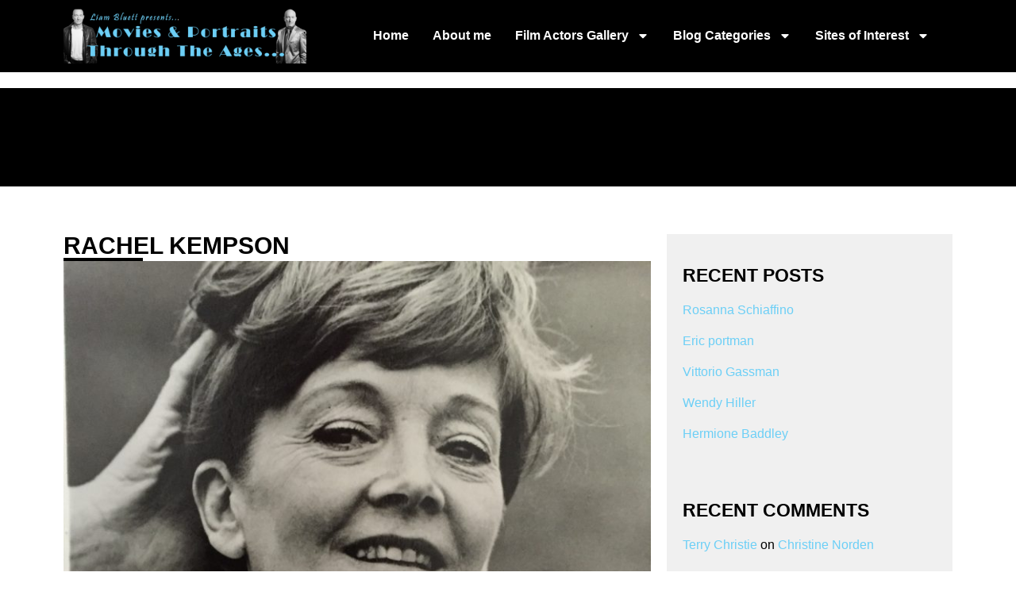

--- FILE ---
content_type: text/html; charset=UTF-8
request_url: https://www.liambluett.com/2018/11/22/rachel-kempson/
body_size: 28119
content:
<!DOCTYPE html>
<html lang="en-US">
<head>
	<meta charset="UTF-8">
	<meta name="viewport" content="width=device-width, initial-scale=1.0, viewport-fit=cover" />		<meta name='robots' content='index, follow, max-image-preview:large, max-snippet:-1, max-video-preview:-1' />
	<style>img:is([sizes="auto" i], [sizes^="auto," i]) { contain-intrinsic-size: 3000px 1500px }</style>
					<link rel="pingback" href="https://www.liambluett.com/xmlrpc.php">
				
	<!-- This site is optimized with the Yoast SEO plugin v26.5 - https://yoast.com/wordpress/plugins/seo/ -->
	<title>Rachel Kempson - Liam Bluett</title>
	<link rel="canonical" href="https://www.liambluett.com/2018/11/22/rachel-kempson/" />
	<meta property="og:locale" content="en_US" />
	<meta property="og:type" content="article" />
	<meta property="og:title" content="Rachel Kempson - Liam Bluett" />
	<meta property="og:description" content="Rachel Kempson obituary in “The Guardian” in 2003. The actor Rachel Kempson &#8211; widow of Sir Michael Redgrave and mother of Vanessa, Corin and Lynn &#8211; has died aged 92. Known affectionately as &#8220;the matriarch to a dynasty&#8221; (a title she usually rejected), for many commentators the skills she brought to negotiating the often volatile [&hellip;]" />
	<meta property="og:url" content="https://www.liambluett.com/2018/11/22/rachel-kempson/" />
	<meta property="og:site_name" content="Liam Bluett" />
	<meta property="article:published_time" content="2018-11-22T23:21:26+00:00" />
	<meta property="article:modified_time" content="2019-08-18T21:08:43+00:00" />
	<meta property="og:image" content="http://108.129.62.157/wp-content/uploads/2018/11/8BDADA04-F0B4-4652-95EB-59D723AD5A9B-768x1024.jpeg" />
	<meta name="author" content="Liam" />
	<meta name="twitter:card" content="summary_large_image" />
	<meta name="twitter:label1" content="Written by" />
	<meta name="twitter:data1" content="Liam" />
	<meta name="twitter:label2" content="Est. reading time" />
	<meta name="twitter:data2" content="5 minutes" />
	<script type="application/ld+json" class="yoast-schema-graph">{"@context":"https://schema.org","@graph":[{"@type":"Article","@id":"https://www.liambluett.com/2018/11/22/rachel-kempson/#article","isPartOf":{"@id":"https://www.liambluett.com/2018/11/22/rachel-kempson/"},"author":{"name":"Liam","@id":"https://www.liambluett.com/#/schema/person/69af4f549985296919b1e3e869e87292"},"headline":"Rachel Kempson","datePublished":"2018-11-22T23:21:26+00:00","dateModified":"2019-08-18T21:08:43+00:00","mainEntityOfPage":{"@id":"https://www.liambluett.com/2018/11/22/rachel-kempson/"},"wordCount":1076,"commentCount":0,"publisher":{"@id":"https://www.liambluett.com/#/schema/person/69af4f549985296919b1e3e869e87292"},"image":{"@id":"https://www.liambluett.com/2018/11/22/rachel-kempson/#primaryimage"},"thumbnailUrl":"http://108.129.62.157/wp-content/uploads/2018/11/8BDADA04-F0B4-4652-95EB-59D723AD5A9B-768x1024.jpeg","keywords":["Rachel Kempson"],"articleSection":["British Actors"],"inLanguage":"en-US","potentialAction":[{"@type":"CommentAction","name":"Comment","target":["https://www.liambluett.com/2018/11/22/rachel-kempson/#respond"]}]},{"@type":"WebPage","@id":"https://www.liambluett.com/2018/11/22/rachel-kempson/","url":"https://www.liambluett.com/2018/11/22/rachel-kempson/","name":"Rachel Kempson - Liam Bluett","isPartOf":{"@id":"https://www.liambluett.com/#website"},"primaryImageOfPage":{"@id":"https://www.liambluett.com/2018/11/22/rachel-kempson/#primaryimage"},"image":{"@id":"https://www.liambluett.com/2018/11/22/rachel-kempson/#primaryimage"},"thumbnailUrl":"http://108.129.62.157/wp-content/uploads/2018/11/8BDADA04-F0B4-4652-95EB-59D723AD5A9B-768x1024.jpeg","datePublished":"2018-11-22T23:21:26+00:00","dateModified":"2019-08-18T21:08:43+00:00","breadcrumb":{"@id":"https://www.liambluett.com/2018/11/22/rachel-kempson/#breadcrumb"},"inLanguage":"en-US","potentialAction":[{"@type":"ReadAction","target":["https://www.liambluett.com/2018/11/22/rachel-kempson/"]}]},{"@type":"ImageObject","inLanguage":"en-US","@id":"https://www.liambluett.com/2018/11/22/rachel-kempson/#primaryimage","url":"http://108.129.62.157/wp-content/uploads/2018/11/8BDADA04-F0B4-4652-95EB-59D723AD5A9B-768x1024.jpeg","contentUrl":"http://108.129.62.157/wp-content/uploads/2018/11/8BDADA04-F0B4-4652-95EB-59D723AD5A9B-768x1024.jpeg"},{"@type":"BreadcrumbList","@id":"https://www.liambluett.com/2018/11/22/rachel-kempson/#breadcrumb","itemListElement":[{"@type":"ListItem","position":1,"name":"Home","item":"https://www.liambluett.com/"},{"@type":"ListItem","position":2,"name":"Rachel Kempson"}]},{"@type":"WebSite","@id":"https://www.liambluett.com/#website","url":"https://www.liambluett.com/","name":"Liam Bluett","description":"Movies &amp; Autographed Portraits Through The Decades – Irelands Most Comprehensive Collection of Signed – Irish Film, TV and Theatre Autographed Portraits.","publisher":{"@id":"https://www.liambluett.com/#/schema/person/69af4f549985296919b1e3e869e87292"},"potentialAction":[{"@type":"SearchAction","target":{"@type":"EntryPoint","urlTemplate":"https://www.liambluett.com/?s={search_term_string}"},"query-input":{"@type":"PropertyValueSpecification","valueRequired":true,"valueName":"search_term_string"}}],"inLanguage":"en-US"},{"@type":["Person","Organization"],"@id":"https://www.liambluett.com/#/schema/person/69af4f549985296919b1e3e869e87292","name":"Liam","image":{"@type":"ImageObject","inLanguage":"en-US","@id":"https://www.liambluett.com/#/schema/person/image/","url":"https://www.liambluett.com/wp-content/uploads/2023/12/cropped-new-logo-1.png","contentUrl":"https://www.liambluett.com/wp-content/uploads/2023/12/cropped-new-logo-1.png","width":415,"height":96,"caption":"Liam"},"logo":{"@id":"https://www.liambluett.com/#/schema/person/image/"},"url":"https://www.liambluett.com/author/liambluett/"}]}</script>
	<!-- / Yoast SEO plugin. -->


<link rel='dns-prefetch' href='//www.googletagmanager.com' />
<link rel='dns-prefetch' href='//fonts.googleapis.com' />
<link rel="alternate" type="application/rss+xml" title="Liam Bluett &raquo; Feed" href="https://www.liambluett.com/feed/" />
<link rel="alternate" type="application/rss+xml" title="Liam Bluett &raquo; Comments Feed" href="https://www.liambluett.com/comments/feed/" />
<link rel="alternate" type="application/rss+xml" title="Liam Bluett &raquo; Rachel Kempson Comments Feed" href="https://www.liambluett.com/2018/11/22/rachel-kempson/feed/" />
		<!-- This site uses the Google Analytics by MonsterInsights plugin v9.11.1 - Using Analytics tracking - https://www.monsterinsights.com/ -->
							<script src="//www.googletagmanager.com/gtag/js?id=G-4215LTXH7F"  data-cfasync="false" data-wpfc-render="false" type="text/javascript" async></script>
			<script data-cfasync="false" data-wpfc-render="false" type="text/javascript">
				var mi_version = '9.11.1';
				var mi_track_user = true;
				var mi_no_track_reason = '';
								var MonsterInsightsDefaultLocations = {"page_location":"https:\/\/www.liambluett.com\/2018\/11\/22\/rachel-kempson\/"};
								if ( typeof MonsterInsightsPrivacyGuardFilter === 'function' ) {
					var MonsterInsightsLocations = (typeof MonsterInsightsExcludeQuery === 'object') ? MonsterInsightsPrivacyGuardFilter( MonsterInsightsExcludeQuery ) : MonsterInsightsPrivacyGuardFilter( MonsterInsightsDefaultLocations );
				} else {
					var MonsterInsightsLocations = (typeof MonsterInsightsExcludeQuery === 'object') ? MonsterInsightsExcludeQuery : MonsterInsightsDefaultLocations;
				}

								var disableStrs = [
										'ga-disable-G-4215LTXH7F',
									];

				/* Function to detect opted out users */
				function __gtagTrackerIsOptedOut() {
					for (var index = 0; index < disableStrs.length; index++) {
						if (document.cookie.indexOf(disableStrs[index] + '=true') > -1) {
							return true;
						}
					}

					return false;
				}

				/* Disable tracking if the opt-out cookie exists. */
				if (__gtagTrackerIsOptedOut()) {
					for (var index = 0; index < disableStrs.length; index++) {
						window[disableStrs[index]] = true;
					}
				}

				/* Opt-out function */
				function __gtagTrackerOptout() {
					for (var index = 0; index < disableStrs.length; index++) {
						document.cookie = disableStrs[index] + '=true; expires=Thu, 31 Dec 2099 23:59:59 UTC; path=/';
						window[disableStrs[index]] = true;
					}
				}

				if ('undefined' === typeof gaOptout) {
					function gaOptout() {
						__gtagTrackerOptout();
					}
				}
								window.dataLayer = window.dataLayer || [];

				window.MonsterInsightsDualTracker = {
					helpers: {},
					trackers: {},
				};
				if (mi_track_user) {
					function __gtagDataLayer() {
						dataLayer.push(arguments);
					}

					function __gtagTracker(type, name, parameters) {
						if (!parameters) {
							parameters = {};
						}

						if (parameters.send_to) {
							__gtagDataLayer.apply(null, arguments);
							return;
						}

						if (type === 'event') {
														parameters.send_to = monsterinsights_frontend.v4_id;
							var hookName = name;
							if (typeof parameters['event_category'] !== 'undefined') {
								hookName = parameters['event_category'] + ':' + name;
							}

							if (typeof MonsterInsightsDualTracker.trackers[hookName] !== 'undefined') {
								MonsterInsightsDualTracker.trackers[hookName](parameters);
							} else {
								__gtagDataLayer('event', name, parameters);
							}
							
						} else {
							__gtagDataLayer.apply(null, arguments);
						}
					}

					__gtagTracker('js', new Date());
					__gtagTracker('set', {
						'developer_id.dZGIzZG': true,
											});
					if ( MonsterInsightsLocations.page_location ) {
						__gtagTracker('set', MonsterInsightsLocations);
					}
										__gtagTracker('config', 'G-4215LTXH7F', {"forceSSL":"true","link_attribution":"true"} );
										window.gtag = __gtagTracker;										(function () {
						/* https://developers.google.com/analytics/devguides/collection/analyticsjs/ */
						/* ga and __gaTracker compatibility shim. */
						var noopfn = function () {
							return null;
						};
						var newtracker = function () {
							return new Tracker();
						};
						var Tracker = function () {
							return null;
						};
						var p = Tracker.prototype;
						p.get = noopfn;
						p.set = noopfn;
						p.send = function () {
							var args = Array.prototype.slice.call(arguments);
							args.unshift('send');
							__gaTracker.apply(null, args);
						};
						var __gaTracker = function () {
							var len = arguments.length;
							if (len === 0) {
								return;
							}
							var f = arguments[len - 1];
							if (typeof f !== 'object' || f === null || typeof f.hitCallback !== 'function') {
								if ('send' === arguments[0]) {
									var hitConverted, hitObject = false, action;
									if ('event' === arguments[1]) {
										if ('undefined' !== typeof arguments[3]) {
											hitObject = {
												'eventAction': arguments[3],
												'eventCategory': arguments[2],
												'eventLabel': arguments[4],
												'value': arguments[5] ? arguments[5] : 1,
											}
										}
									}
									if ('pageview' === arguments[1]) {
										if ('undefined' !== typeof arguments[2]) {
											hitObject = {
												'eventAction': 'page_view',
												'page_path': arguments[2],
											}
										}
									}
									if (typeof arguments[2] === 'object') {
										hitObject = arguments[2];
									}
									if (typeof arguments[5] === 'object') {
										Object.assign(hitObject, arguments[5]);
									}
									if ('undefined' !== typeof arguments[1].hitType) {
										hitObject = arguments[1];
										if ('pageview' === hitObject.hitType) {
											hitObject.eventAction = 'page_view';
										}
									}
									if (hitObject) {
										action = 'timing' === arguments[1].hitType ? 'timing_complete' : hitObject.eventAction;
										hitConverted = mapArgs(hitObject);
										__gtagTracker('event', action, hitConverted);
									}
								}
								return;
							}

							function mapArgs(args) {
								var arg, hit = {};
								var gaMap = {
									'eventCategory': 'event_category',
									'eventAction': 'event_action',
									'eventLabel': 'event_label',
									'eventValue': 'event_value',
									'nonInteraction': 'non_interaction',
									'timingCategory': 'event_category',
									'timingVar': 'name',
									'timingValue': 'value',
									'timingLabel': 'event_label',
									'page': 'page_path',
									'location': 'page_location',
									'title': 'page_title',
									'referrer' : 'page_referrer',
								};
								for (arg in args) {
																		if (!(!args.hasOwnProperty(arg) || !gaMap.hasOwnProperty(arg))) {
										hit[gaMap[arg]] = args[arg];
									} else {
										hit[arg] = args[arg];
									}
								}
								return hit;
							}

							try {
								f.hitCallback();
							} catch (ex) {
							}
						};
						__gaTracker.create = newtracker;
						__gaTracker.getByName = newtracker;
						__gaTracker.getAll = function () {
							return [];
						};
						__gaTracker.remove = noopfn;
						__gaTracker.loaded = true;
						window['__gaTracker'] = __gaTracker;
					})();
									} else {
										console.log("");
					(function () {
						function __gtagTracker() {
							return null;
						}

						window['__gtagTracker'] = __gtagTracker;
						window['gtag'] = __gtagTracker;
					})();
									}
			</script>
							<!-- / Google Analytics by MonsterInsights -->
		<script type="text/javascript">
/* <![CDATA[ */
window._wpemojiSettings = {"baseUrl":"https:\/\/s.w.org\/images\/core\/emoji\/15.0.3\/72x72\/","ext":".png","svgUrl":"https:\/\/s.w.org\/images\/core\/emoji\/15.0.3\/svg\/","svgExt":".svg","source":{"concatemoji":"https:\/\/www.liambluett.com\/wp-includes\/js\/wp-emoji-release.min.js?ver=6.7.4"}};
/*! This file is auto-generated */
!function(i,n){var o,s,e;function c(e){try{var t={supportTests:e,timestamp:(new Date).valueOf()};sessionStorage.setItem(o,JSON.stringify(t))}catch(e){}}function p(e,t,n){e.clearRect(0,0,e.canvas.width,e.canvas.height),e.fillText(t,0,0);var t=new Uint32Array(e.getImageData(0,0,e.canvas.width,e.canvas.height).data),r=(e.clearRect(0,0,e.canvas.width,e.canvas.height),e.fillText(n,0,0),new Uint32Array(e.getImageData(0,0,e.canvas.width,e.canvas.height).data));return t.every(function(e,t){return e===r[t]})}function u(e,t,n){switch(t){case"flag":return n(e,"\ud83c\udff3\ufe0f\u200d\u26a7\ufe0f","\ud83c\udff3\ufe0f\u200b\u26a7\ufe0f")?!1:!n(e,"\ud83c\uddfa\ud83c\uddf3","\ud83c\uddfa\u200b\ud83c\uddf3")&&!n(e,"\ud83c\udff4\udb40\udc67\udb40\udc62\udb40\udc65\udb40\udc6e\udb40\udc67\udb40\udc7f","\ud83c\udff4\u200b\udb40\udc67\u200b\udb40\udc62\u200b\udb40\udc65\u200b\udb40\udc6e\u200b\udb40\udc67\u200b\udb40\udc7f");case"emoji":return!n(e,"\ud83d\udc26\u200d\u2b1b","\ud83d\udc26\u200b\u2b1b")}return!1}function f(e,t,n){var r="undefined"!=typeof WorkerGlobalScope&&self instanceof WorkerGlobalScope?new OffscreenCanvas(300,150):i.createElement("canvas"),a=r.getContext("2d",{willReadFrequently:!0}),o=(a.textBaseline="top",a.font="600 32px Arial",{});return e.forEach(function(e){o[e]=t(a,e,n)}),o}function t(e){var t=i.createElement("script");t.src=e,t.defer=!0,i.head.appendChild(t)}"undefined"!=typeof Promise&&(o="wpEmojiSettingsSupports",s=["flag","emoji"],n.supports={everything:!0,everythingExceptFlag:!0},e=new Promise(function(e){i.addEventListener("DOMContentLoaded",e,{once:!0})}),new Promise(function(t){var n=function(){try{var e=JSON.parse(sessionStorage.getItem(o));if("object"==typeof e&&"number"==typeof e.timestamp&&(new Date).valueOf()<e.timestamp+604800&&"object"==typeof e.supportTests)return e.supportTests}catch(e){}return null}();if(!n){if("undefined"!=typeof Worker&&"undefined"!=typeof OffscreenCanvas&&"undefined"!=typeof URL&&URL.createObjectURL&&"undefined"!=typeof Blob)try{var e="postMessage("+f.toString()+"("+[JSON.stringify(s),u.toString(),p.toString()].join(",")+"));",r=new Blob([e],{type:"text/javascript"}),a=new Worker(URL.createObjectURL(r),{name:"wpTestEmojiSupports"});return void(a.onmessage=function(e){c(n=e.data),a.terminate(),t(n)})}catch(e){}c(n=f(s,u,p))}t(n)}).then(function(e){for(var t in e)n.supports[t]=e[t],n.supports.everything=n.supports.everything&&n.supports[t],"flag"!==t&&(n.supports.everythingExceptFlag=n.supports.everythingExceptFlag&&n.supports[t]);n.supports.everythingExceptFlag=n.supports.everythingExceptFlag&&!n.supports.flag,n.DOMReady=!1,n.readyCallback=function(){n.DOMReady=!0}}).then(function(){return e}).then(function(){var e;n.supports.everything||(n.readyCallback(),(e=n.source||{}).concatemoji?t(e.concatemoji):e.wpemoji&&e.twemoji&&(t(e.twemoji),t(e.wpemoji)))}))}((window,document),window._wpemojiSettings);
/* ]]> */
</script>
<style id='wp-emoji-styles-inline-css' type='text/css'>

	img.wp-smiley, img.emoji {
		display: inline !important;
		border: none !important;
		box-shadow: none !important;
		height: 1em !important;
		width: 1em !important;
		margin: 0 0.07em !important;
		vertical-align: -0.1em !important;
		background: none !important;
		padding: 0 !important;
	}
</style>
<link rel='stylesheet' id='wp-block-library-css' href='https://www.liambluett.com/wp-includes/css/dist/block-library/style.min.css?ver=6.7.4' type='text/css' media='all' />
<style id='classic-theme-styles-inline-css' type='text/css'>
/*! This file is auto-generated */
.wp-block-button__link{color:#fff;background-color:#32373c;border-radius:9999px;box-shadow:none;text-decoration:none;padding:calc(.667em + 2px) calc(1.333em + 2px);font-size:1.125em}.wp-block-file__button{background:#32373c;color:#fff;text-decoration:none}
</style>
<style id='global-styles-inline-css' type='text/css'>
:root{--wp--preset--aspect-ratio--square: 1;--wp--preset--aspect-ratio--4-3: 4/3;--wp--preset--aspect-ratio--3-4: 3/4;--wp--preset--aspect-ratio--3-2: 3/2;--wp--preset--aspect-ratio--2-3: 2/3;--wp--preset--aspect-ratio--16-9: 16/9;--wp--preset--aspect-ratio--9-16: 9/16;--wp--preset--color--black: #000000;--wp--preset--color--cyan-bluish-gray: #abb8c3;--wp--preset--color--white: #ffffff;--wp--preset--color--pale-pink: #f78da7;--wp--preset--color--vivid-red: #cf2e2e;--wp--preset--color--luminous-vivid-orange: #ff6900;--wp--preset--color--luminous-vivid-amber: #fcb900;--wp--preset--color--light-green-cyan: #7bdcb5;--wp--preset--color--vivid-green-cyan: #00d084;--wp--preset--color--pale-cyan-blue: #8ed1fc;--wp--preset--color--vivid-cyan-blue: #0693e3;--wp--preset--color--vivid-purple: #9b51e0;--wp--preset--gradient--vivid-cyan-blue-to-vivid-purple: linear-gradient(135deg,rgba(6,147,227,1) 0%,rgb(155,81,224) 100%);--wp--preset--gradient--light-green-cyan-to-vivid-green-cyan: linear-gradient(135deg,rgb(122,220,180) 0%,rgb(0,208,130) 100%);--wp--preset--gradient--luminous-vivid-amber-to-luminous-vivid-orange: linear-gradient(135deg,rgba(252,185,0,1) 0%,rgba(255,105,0,1) 100%);--wp--preset--gradient--luminous-vivid-orange-to-vivid-red: linear-gradient(135deg,rgba(255,105,0,1) 0%,rgb(207,46,46) 100%);--wp--preset--gradient--very-light-gray-to-cyan-bluish-gray: linear-gradient(135deg,rgb(238,238,238) 0%,rgb(169,184,195) 100%);--wp--preset--gradient--cool-to-warm-spectrum: linear-gradient(135deg,rgb(74,234,220) 0%,rgb(151,120,209) 20%,rgb(207,42,186) 40%,rgb(238,44,130) 60%,rgb(251,105,98) 80%,rgb(254,248,76) 100%);--wp--preset--gradient--blush-light-purple: linear-gradient(135deg,rgb(255,206,236) 0%,rgb(152,150,240) 100%);--wp--preset--gradient--blush-bordeaux: linear-gradient(135deg,rgb(254,205,165) 0%,rgb(254,45,45) 50%,rgb(107,0,62) 100%);--wp--preset--gradient--luminous-dusk: linear-gradient(135deg,rgb(255,203,112) 0%,rgb(199,81,192) 50%,rgb(65,88,208) 100%);--wp--preset--gradient--pale-ocean: linear-gradient(135deg,rgb(255,245,203) 0%,rgb(182,227,212) 50%,rgb(51,167,181) 100%);--wp--preset--gradient--electric-grass: linear-gradient(135deg,rgb(202,248,128) 0%,rgb(113,206,126) 100%);--wp--preset--gradient--midnight: linear-gradient(135deg,rgb(2,3,129) 0%,rgb(40,116,252) 100%);--wp--preset--font-size--small: 13px;--wp--preset--font-size--medium: 20px;--wp--preset--font-size--large: 36px;--wp--preset--font-size--x-large: 42px;--wp--preset--spacing--20: 0.44rem;--wp--preset--spacing--30: 0.67rem;--wp--preset--spacing--40: 1rem;--wp--preset--spacing--50: 1.5rem;--wp--preset--spacing--60: 2.25rem;--wp--preset--spacing--70: 3.38rem;--wp--preset--spacing--80: 5.06rem;--wp--preset--shadow--natural: 6px 6px 9px rgba(0, 0, 0, 0.2);--wp--preset--shadow--deep: 12px 12px 50px rgba(0, 0, 0, 0.4);--wp--preset--shadow--sharp: 6px 6px 0px rgba(0, 0, 0, 0.2);--wp--preset--shadow--outlined: 6px 6px 0px -3px rgba(255, 255, 255, 1), 6px 6px rgba(0, 0, 0, 1);--wp--preset--shadow--crisp: 6px 6px 0px rgba(0, 0, 0, 1);}:where(.is-layout-flex){gap: 0.5em;}:where(.is-layout-grid){gap: 0.5em;}body .is-layout-flex{display: flex;}.is-layout-flex{flex-wrap: wrap;align-items: center;}.is-layout-flex > :is(*, div){margin: 0;}body .is-layout-grid{display: grid;}.is-layout-grid > :is(*, div){margin: 0;}:where(.wp-block-columns.is-layout-flex){gap: 2em;}:where(.wp-block-columns.is-layout-grid){gap: 2em;}:where(.wp-block-post-template.is-layout-flex){gap: 1.25em;}:where(.wp-block-post-template.is-layout-grid){gap: 1.25em;}.has-black-color{color: var(--wp--preset--color--black) !important;}.has-cyan-bluish-gray-color{color: var(--wp--preset--color--cyan-bluish-gray) !important;}.has-white-color{color: var(--wp--preset--color--white) !important;}.has-pale-pink-color{color: var(--wp--preset--color--pale-pink) !important;}.has-vivid-red-color{color: var(--wp--preset--color--vivid-red) !important;}.has-luminous-vivid-orange-color{color: var(--wp--preset--color--luminous-vivid-orange) !important;}.has-luminous-vivid-amber-color{color: var(--wp--preset--color--luminous-vivid-amber) !important;}.has-light-green-cyan-color{color: var(--wp--preset--color--light-green-cyan) !important;}.has-vivid-green-cyan-color{color: var(--wp--preset--color--vivid-green-cyan) !important;}.has-pale-cyan-blue-color{color: var(--wp--preset--color--pale-cyan-blue) !important;}.has-vivid-cyan-blue-color{color: var(--wp--preset--color--vivid-cyan-blue) !important;}.has-vivid-purple-color{color: var(--wp--preset--color--vivid-purple) !important;}.has-black-background-color{background-color: var(--wp--preset--color--black) !important;}.has-cyan-bluish-gray-background-color{background-color: var(--wp--preset--color--cyan-bluish-gray) !important;}.has-white-background-color{background-color: var(--wp--preset--color--white) !important;}.has-pale-pink-background-color{background-color: var(--wp--preset--color--pale-pink) !important;}.has-vivid-red-background-color{background-color: var(--wp--preset--color--vivid-red) !important;}.has-luminous-vivid-orange-background-color{background-color: var(--wp--preset--color--luminous-vivid-orange) !important;}.has-luminous-vivid-amber-background-color{background-color: var(--wp--preset--color--luminous-vivid-amber) !important;}.has-light-green-cyan-background-color{background-color: var(--wp--preset--color--light-green-cyan) !important;}.has-vivid-green-cyan-background-color{background-color: var(--wp--preset--color--vivid-green-cyan) !important;}.has-pale-cyan-blue-background-color{background-color: var(--wp--preset--color--pale-cyan-blue) !important;}.has-vivid-cyan-blue-background-color{background-color: var(--wp--preset--color--vivid-cyan-blue) !important;}.has-vivid-purple-background-color{background-color: var(--wp--preset--color--vivid-purple) !important;}.has-black-border-color{border-color: var(--wp--preset--color--black) !important;}.has-cyan-bluish-gray-border-color{border-color: var(--wp--preset--color--cyan-bluish-gray) !important;}.has-white-border-color{border-color: var(--wp--preset--color--white) !important;}.has-pale-pink-border-color{border-color: var(--wp--preset--color--pale-pink) !important;}.has-vivid-red-border-color{border-color: var(--wp--preset--color--vivid-red) !important;}.has-luminous-vivid-orange-border-color{border-color: var(--wp--preset--color--luminous-vivid-orange) !important;}.has-luminous-vivid-amber-border-color{border-color: var(--wp--preset--color--luminous-vivid-amber) !important;}.has-light-green-cyan-border-color{border-color: var(--wp--preset--color--light-green-cyan) !important;}.has-vivid-green-cyan-border-color{border-color: var(--wp--preset--color--vivid-green-cyan) !important;}.has-pale-cyan-blue-border-color{border-color: var(--wp--preset--color--pale-cyan-blue) !important;}.has-vivid-cyan-blue-border-color{border-color: var(--wp--preset--color--vivid-cyan-blue) !important;}.has-vivid-purple-border-color{border-color: var(--wp--preset--color--vivid-purple) !important;}.has-vivid-cyan-blue-to-vivid-purple-gradient-background{background: var(--wp--preset--gradient--vivid-cyan-blue-to-vivid-purple) !important;}.has-light-green-cyan-to-vivid-green-cyan-gradient-background{background: var(--wp--preset--gradient--light-green-cyan-to-vivid-green-cyan) !important;}.has-luminous-vivid-amber-to-luminous-vivid-orange-gradient-background{background: var(--wp--preset--gradient--luminous-vivid-amber-to-luminous-vivid-orange) !important;}.has-luminous-vivid-orange-to-vivid-red-gradient-background{background: var(--wp--preset--gradient--luminous-vivid-orange-to-vivid-red) !important;}.has-very-light-gray-to-cyan-bluish-gray-gradient-background{background: var(--wp--preset--gradient--very-light-gray-to-cyan-bluish-gray) !important;}.has-cool-to-warm-spectrum-gradient-background{background: var(--wp--preset--gradient--cool-to-warm-spectrum) !important;}.has-blush-light-purple-gradient-background{background: var(--wp--preset--gradient--blush-light-purple) !important;}.has-blush-bordeaux-gradient-background{background: var(--wp--preset--gradient--blush-bordeaux) !important;}.has-luminous-dusk-gradient-background{background: var(--wp--preset--gradient--luminous-dusk) !important;}.has-pale-ocean-gradient-background{background: var(--wp--preset--gradient--pale-ocean) !important;}.has-electric-grass-gradient-background{background: var(--wp--preset--gradient--electric-grass) !important;}.has-midnight-gradient-background{background: var(--wp--preset--gradient--midnight) !important;}.has-small-font-size{font-size: var(--wp--preset--font-size--small) !important;}.has-medium-font-size{font-size: var(--wp--preset--font-size--medium) !important;}.has-large-font-size{font-size: var(--wp--preset--font-size--large) !important;}.has-x-large-font-size{font-size: var(--wp--preset--font-size--x-large) !important;}
:where(.wp-block-post-template.is-layout-flex){gap: 1.25em;}:where(.wp-block-post-template.is-layout-grid){gap: 1.25em;}
:where(.wp-block-columns.is-layout-flex){gap: 2em;}:where(.wp-block-columns.is-layout-grid){gap: 2em;}
:root :where(.wp-block-pullquote){font-size: 1.5em;line-height: 1.6;}
</style>
<link rel='stylesheet' id='qi-addons-for-elementor-premium-helper-parts-style-css' href='https://www.liambluett.com/wp-content/plugins/qi-addons-for-elementor-premium-4/assets/css/helper-parts.min.css?ver=1.9.3' type='text/css' media='all' />
<link rel='stylesheet' id='qi-addons-for-elementor-style-css' href='https://www.liambluett.com/wp-content/plugins/qi-addons-for-elementor/assets/css/main.min.css?ver=1.9.5' type='text/css' media='all' />
<link rel='stylesheet' id='qi-addons-for-elementor-premium-style-css' href='https://www.liambluett.com/wp-content/plugins/qi-addons-for-elementor-premium-4/assets/css/main.min.css?ver=1.9.3' type='text/css' media='all' />
<link rel='stylesheet' id='qi-addons-for-elementor-grid-style-css' href='https://www.liambluett.com/wp-content/plugins/qi-addons-for-elementor/assets/css/grid.min.css?ver=1.9.5' type='text/css' media='all' />
<link rel='stylesheet' id='qi-addons-for-elementor-helper-parts-style-css' href='https://www.liambluett.com/wp-content/plugins/qi-addons-for-elementor/assets/css/helper-parts.min.css?ver=1.9.5' type='text/css' media='all' />
<link rel='stylesheet' id='swiper-css' href='https://www.liambluett.com/wp-content/plugins/qi-addons-for-elementor/assets/plugins/swiper/8.4.5/swiper.min.css?ver=8.4.5' type='text/css' media='all' />
<link rel='stylesheet' id='qode-essential-addons-style-css' href='https://www.liambluett.com/wp-content/plugins/qode-essential-addons/assets/css/main.min.css?ver=1.6.6' type='text/css' media='all' />
<link rel='stylesheet' id='qode-essential-addons-premium-style-css' href='https://www.liambluett.com/wp-content/plugins/qode-essential-addons-premium-4/assets/css/main.min.css?ver=1.1.3' type='text/css' media='all' />
<link rel='stylesheet' id='qi-google-fonts-css' href='https://fonts.googleapis.com/css?family=DM+Sans%3A400%2C500%2C600%2C700%7CKrona+One%3A400%2C500%2C600%2C700%7CJetBrains+Mono%3A400%2C500%2C600%2C700&#038;subset=latin-ext&#038;display=swap&#038;ver=1.0.0' type='text/css' media='all' />
<link rel='stylesheet' id='qi-grid-css' href='https://www.liambluett.com/wp-content/themes/qi/assets/css/grid.min.css?ver=1.3' type='text/css' media='all' />
<link rel='stylesheet' id='qi-main-css' href='https://www.liambluett.com/wp-content/themes/qi/assets/css/main.min.css?ver=1.3' type='text/css' media='all' />
<style id='qi-main-inline-css' type='text/css'>
#qodef-page-outer, .error404 #qodef-page-outer { margin-top: -105px;}#qodef-page-footer-bottom-area { background-color: rgba(255,255,255,0);}#qodef-page-footer-bottom-area-inner { padding-bottom: 15px;padding-left: 45px !important;padding-right: 45px !important;border-top-width: 0px;}#qodef-fullscreen-area { background-color: #ffffff;text-align: center;}#qodef-fullscreen-area-inner { flex-direction: column;}.qodef-fullscreen-menu-opener { width: 72px;}#qodef-fullscreen-area .qodef-fullscreen-menu-close { width: 80px;top: 47px;right: 46px;}.qodef-fullscreen-menu > ul > li > a { color: #000000;font-family: "Krona One";font-size: 60px;line-height: 80px;text-transform: uppercase;margin-top: 20px;margin-bottom: 20px;}.qodef-fullscreen-menu > ul > li > a:hover { color: #000000;text-decoration: none;}.qodef-fullscreen-menu > ul > li.current-menu-ancestor > a, .qodef-fullscreen-menu > ul > li.current-menu-item > a { color: #000000;text-decoration: underline;}.qodef-fullscreen-menu ul li ul li > a { color: #000000;}.qodef-fullscreen-menu ul li ul li > a:hover { color: #000000;}.qodef-fullscreen-menu ul li ul li.current-menu-ancestor > a, .qodef-fullscreen-menu ul li ul li.current-menu-item > a { color: #000000;}.qodef-header-sticky { height: 105px;}.qodef-portfolio-list .qodef-e-info-category { color: #1e1e1e;}.qodef-portfolio-list .qodef-e-info-category a, .qodef-e-content-follow .qodef-e-content .qodef-e-category-holder .qodef-e-info-category { color: #1e1e1e;font-family: "JetBrains Mono";font-size: 14px;font-weight: 400;}.qodef-portfolio-single .qodef-portfolio-info .qodef-style--meta, .qodef-portfolio-single.qodef-info-text-position--adjacent .qodef-portfolio-info .qodef-style--meta, .qodef-portfolio-project-info .qodef-e-label { font-family: "Krona One";font-size: 20px;font-weight: 500;text-transform: uppercase;}.qodef-portfolio-single .qodef-portfolio-info p, .qodef-portfolio-single .qodef-portfolio-info a, .qodef-portfolio-single .qodef-portfolio-info .qodef-e > span, .qodef-portfolio-project-info .qodef-e-info-data, .qodef-portfolio-project-info .qodef-e-info-data a { color: #000000;font-family: "JetBrains Mono";font-size: 14px;font-style: normal;text-transform: none;}.qodef-portfolio-single .qodef-media .qodef-grid-item:not(:last-child) { margin-bottom: 30px !important;}.qodef-page-title .qodef-m-content, .qodef-page-title .qodef-m-content.qodef-content-full-width { padding-top: 105px;}body { font-family: "JetBrains Mono";font-size: 14px;line-height: 23px;font-style: normal;font-weight: 500;text-transform: none;}.mfp-bottom-bar .mfp-counter, .mfp-bottom-bar .mfp-title { font-family: "JetBrains Mono";font-size: 14px;line-height: 23px;font-style: normal;font-weight: 500;text-transform: none;}h1, .qodef-h1 { font-family: "Krona One";font-size: 43px;line-height: 54px;font-style: normal;font-weight: 400;text-transform: uppercase;}h2, .qodef-h2 { font-family: "Krona One";font-size: 33px;line-height: 45px;font-weight: 400;text-transform: uppercase;}#qodef-woo-page.qodef--checkout #customer_details h3, #qodef-woo-page.qodef--checkout #order_review_heading { font-family: "Krona One";font-size: 33px;line-height: 45px;font-weight: 400;text-transform: uppercase;}h3, .qodef-h3 { font-family: "Krona One";font-size: 20px;line-height: 33px;font-style: normal;font-weight: 400;text-transform: uppercase;}#qodef-woo-page.qodef--single .woocommerce-Reviews .woocommerce-Reviews-title, #qodef-woo-page.qodef--single #review_form .comment-reply-title, #qodef-woo-page.qodef--cart .cart_totals > h2, #qodef-woo-page.qodef--cart .cross-sells > h2, .woocommerce-page div.woocommerce > .cart-empty, body[class*="theme-qi"] #qodef-related-posts .qodef-m-title { font-family: "Krona One";font-size: 20px;line-height: 33px;font-style: normal;font-weight: 400;text-transform: uppercase;}h4, .qodef-h4 { font-family: "Krona One";font-size: 18px;line-height: 24px;font-weight: 500;text-transform: uppercase;}h5, .qodef-h5 { font-family: "Krona One";font-size: 16px;line-height: 25px;font-weight: 400;text-transform: uppercase;}.woocommerce-page div.woocommerce .shop_table th, #qodef-woo-page.qodef--cart .shop_table td.product-name a { font-family: "Krona One";font-size: 16px;line-height: 25px;font-weight: 400;text-transform: uppercase;}#qodef-woo-page.qodef--single .woocommerce-tabs .wc-tabs li a { font-family: "Krona One";font-size: 16px;line-height: 25px;font-weight: 400;text-transform: uppercase;}h6, .qodef-h6 { font-family: "Krona One";font-size: 10px;line-height: 15px;font-weight: 400;text-transform: uppercase;}#qodef-page-sidebar .widget.widget_recent_entries ul li a, #qodef-page-sidebar .wp-block-latest-posts li a, #qodef-page-wrapper .widget.woocommerce a .product-title, #qodef-woo-page.qodef--single .shop_attributes th, #qodef-woo-page.qodef--single .woocommerce-Reviews .woocommerce-review__author { font-family: "Krona One";font-size: 10px;line-height: 15px;font-weight: 400;text-transform: uppercase;}a, p a { text-decoration: none;}a:hover, p a:hover, a:focus, p a:focus, .woocommerce-account .woocommerce-MyAccount-navigation ul li.is-active a, #qodef-woo-page.qodef--single .woocommerce-product-rating .woocommerce-review-link:hover, .qodef-page-title .qodef-breadcrumbs a:hover, #qodef-page-comments-list .qodef-comment-item .qodef-e-links a:hover { text-decoration: none;outline: none;}.qodef-blog.qodef--single.qodef-m .qodef-blog-item .qodef-e-content,
					.qodef-blog.qodef--single .qodef-blog-item .qodef-e-info.qodef-info--top,
					.qodef-blog.qodef--single .qodef-blog-item.format-quote .qodef-e-quote,
					.qodef-blog.qodef--single .qodef-blog-item.format-link .qodef-e-link { text-align: left;justify-content: left;}#qodef-single-portfolio-navigation .qodef-m-nav { font-family: "Krona One";font-size: 18px;font-weight: 400;text-transform: uppercase;}#qodef-single-portfolio-navigation .qodef-m-nav:hover { text-decoration: none;}#qodef-single-portfolio-navigation .qodef-m-holder { margin-top: 78px  !important;}#qodef-related-projects { padding-top: 92px;}.qodef-header--minimal #qodef-page-header { height: 105px;background-color: rgba(255,255,255,0);}.qodef-header--minimal #qodef-page-header-inner { padding-left: 45px;padding-right: 45px;}.qodef-mobile-header-navigation> ul > li > a { font-size: 50px;line-height: 70px;}@media only screen and (max-width: 1024px){#qodef-fullscreen-area .qodef-fullscreen-menu-close { top: 29px;right: 7%;}}@media only screen and (max-width: 680px){.qodef-fullscreen-menu > ul > li > a { font-size: 45px;line-height: 65px;}h2, .qodef-h2 { font-size: 26px;}#qodef-woo-page.qodef--checkout #customer_details h3, #qodef-woo-page.qodef--checkout #order_review_heading { font-size: 26px;}}
</style>
<link rel='stylesheet' id='qi-style-css' href='https://www.liambluett.com/wp-content/themes/qi/style.css?ver=1.3' type='text/css' media='all' />
<link rel='stylesheet' id='elementor-frontend-css' href='https://www.liambluett.com/wp-content/plugins/elementor/assets/css/frontend.min.css?ver=3.33.4' type='text/css' media='all' />
<link rel='stylesheet' id='widget-image-css' href='https://www.liambluett.com/wp-content/plugins/elementor/assets/css/widget-image.min.css?ver=3.33.4' type='text/css' media='all' />
<link rel='stylesheet' id='widget-nav-menu-css' href='https://www.liambluett.com/wp-content/plugins/elementor-pro/assets/css/widget-nav-menu.min.css?ver=3.27.4' type='text/css' media='all' />
<link rel='stylesheet' id='e-sticky-css' href='https://www.liambluett.com/wp-content/plugins/elementor-pro/assets/css/modules/sticky.min.css?ver=3.27.4' type='text/css' media='all' />
<link rel='stylesheet' id='widget-video-css' href='https://www.liambluett.com/wp-content/plugins/elementor/assets/css/widget-video.min.css?ver=3.33.4' type='text/css' media='all' />
<link rel='stylesheet' id='widget-heading-css' href='https://www.liambluett.com/wp-content/plugins/elementor/assets/css/widget-heading.min.css?ver=3.33.4' type='text/css' media='all' />
<link rel='stylesheet' id='widget-social-icons-css' href='https://www.liambluett.com/wp-content/plugins/elementor/assets/css/widget-social-icons.min.css?ver=3.33.4' type='text/css' media='all' />
<link rel='stylesheet' id='e-apple-webkit-css' href='https://www.liambluett.com/wp-content/plugins/elementor/assets/css/conditionals/apple-webkit.min.css?ver=3.33.4' type='text/css' media='all' />
<link rel='stylesheet' id='widget-icon-list-css' href='https://www.liambluett.com/wp-content/plugins/elementor/assets/css/widget-icon-list.min.css?ver=3.33.4' type='text/css' media='all' />
<link rel='stylesheet' id='widget-posts-css' href='https://www.liambluett.com/wp-content/plugins/elementor-pro/assets/css/widget-posts.min.css?ver=3.27.4' type='text/css' media='all' />
<link rel='stylesheet' id='widget-divider-css' href='https://www.liambluett.com/wp-content/plugins/elementor/assets/css/widget-divider.min.css?ver=3.33.4' type='text/css' media='all' />
<link rel='stylesheet' id='widget-post-info-css' href='https://www.liambluett.com/wp-content/plugins/elementor-pro/assets/css/widget-post-info.min.css?ver=3.27.4' type='text/css' media='all' />
<link rel='stylesheet' id='widget-post-navigation-css' href='https://www.liambluett.com/wp-content/plugins/elementor-pro/assets/css/widget-post-navigation.min.css?ver=3.27.4' type='text/css' media='all' />
<link rel='stylesheet' id='qode-essential-addons-elementor-css' href='https://www.liambluett.com/wp-content/plugins/qode-essential-addons/inc/plugins/elementor/assets/css/elementor.min.css?ver=6.7.4' type='text/css' media='all' />
<link rel='stylesheet' id='qode-essential-addons-premium-elementor-css' href='https://www.liambluett.com/wp-content/plugins/qode-essential-addons-premium-4/inc/plugins/elementor/assets/css/elementor.min.css?ver=6.7.4' type='text/css' media='all' />
<link rel='stylesheet' id='elementor-post-128137-css' href='https://www.liambluett.com/wp-content/uploads/elementor/css/post-128137.css?ver=1767740057' type='text/css' media='all' />
<link rel='stylesheet' id='elementor-post-127552-css' href='https://www.liambluett.com/wp-content/uploads/elementor/css/post-127552.css?ver=1767740058' type='text/css' media='all' />
<link rel='stylesheet' id='elementor-post-127555-css' href='https://www.liambluett.com/wp-content/uploads/elementor/css/post-127555.css?ver=1767740058' type='text/css' media='all' />
<link rel='stylesheet' id='elementor-post-127558-css' href='https://www.liambluett.com/wp-content/uploads/elementor/css/post-127558.css?ver=1767740079' type='text/css' media='all' />
<link rel='stylesheet' id='ecs-styles-css' href='https://www.liambluett.com/wp-content/plugins/ele-custom-skin/assets/css/ecs-style.css?ver=3.1.9' type='text/css' media='all' />
<link rel='stylesheet' id='elementor-post-127557-css' href='https://www.liambluett.com/wp-content/uploads/elementor/css/post-127557.css?ver=1705315610' type='text/css' media='all' />
<link rel='stylesheet' id='elementor-post-127561-css' href='https://www.liambluett.com/wp-content/uploads/elementor/css/post-127561.css?ver=1705389615' type='text/css' media='all' />
<link rel='stylesheet' id='elementor-gf-local-opensans-css' href='http://www.liambluett.com/wp-content/uploads/elementor/google-fonts/css/opensans.css?ver=1746692570' type='text/css' media='all' />
<link rel='stylesheet' id='elementor-gf-local-roboto-css' href='http://www.liambluett.com/wp-content/uploads/elementor/google-fonts/css/roboto.css?ver=1746692577' type='text/css' media='all' />
<script type="text/javascript" src="https://www.liambluett.com/wp-content/plugins/google-analytics-for-wordpress/assets/js/frontend-gtag.min.js?ver=9.11.1" id="monsterinsights-frontend-script-js" async="async" data-wp-strategy="async"></script>
<script data-cfasync="false" data-wpfc-render="false" type="text/javascript" id='monsterinsights-frontend-script-js-extra'>/* <![CDATA[ */
var monsterinsights_frontend = {"js_events_tracking":"true","download_extensions":"doc,pdf,ppt,zip,xls,docx,pptx,xlsx","inbound_paths":"[{\"path\":\"\\\/go\\\/\",\"label\":\"affiliate\"},{\"path\":\"\\\/recommend\\\/\",\"label\":\"affiliate\"}]","home_url":"https:\/\/www.liambluett.com","hash_tracking":"false","v4_id":"G-4215LTXH7F"};/* ]]> */
</script>
<script type="text/javascript" src="https://www.liambluett.com/wp-includes/js/jquery/jquery.min.js?ver=3.7.1" id="jquery-core-js"></script>
<script type="text/javascript" src="https://www.liambluett.com/wp-includes/js/jquery/jquery-migrate.min.js?ver=3.4.1" id="jquery-migrate-js"></script>

<!-- Google tag (gtag.js) snippet added by Site Kit -->
<!-- Google Analytics snippet added by Site Kit -->
<script type="text/javascript" src="https://www.googletagmanager.com/gtag/js?id=GT-577R7H7T" id="google_gtagjs-js" async></script>
<script type="text/javascript" id="google_gtagjs-js-after">
/* <![CDATA[ */
window.dataLayer = window.dataLayer || [];function gtag(){dataLayer.push(arguments);}
gtag("set","linker",{"domains":["www.liambluett.com"]});
gtag("js", new Date());
gtag("set", "developer_id.dZTNiMT", true);
gtag("config", "GT-577R7H7T");
 window._googlesitekit = window._googlesitekit || {}; window._googlesitekit.throttledEvents = []; window._googlesitekit.gtagEvent = (name, data) => { var key = JSON.stringify( { name, data } ); if ( !! window._googlesitekit.throttledEvents[ key ] ) { return; } window._googlesitekit.throttledEvents[ key ] = true; setTimeout( () => { delete window._googlesitekit.throttledEvents[ key ]; }, 5 ); gtag( "event", name, { ...data, event_source: "site-kit" } ); }; 
/* ]]> */
</script>
<script type="text/javascript" id="ecs_ajax_load-js-extra">
/* <![CDATA[ */
var ecs_ajax_params = {"ajaxurl":"https:\/\/www.liambluett.com\/wp-admin\/admin-ajax.php","posts":"{\"page\":0,\"year\":2018,\"monthnum\":11,\"day\":22,\"name\":\"rachel-kempson\",\"error\":\"\",\"m\":\"\",\"p\":0,\"post_parent\":\"\",\"subpost\":\"\",\"subpost_id\":\"\",\"attachment\":\"\",\"attachment_id\":0,\"pagename\":\"\",\"page_id\":0,\"second\":\"\",\"minute\":\"\",\"hour\":\"\",\"w\":0,\"category_name\":\"\",\"tag\":\"\",\"cat\":\"\",\"tag_id\":\"\",\"author\":\"\",\"author_name\":\"\",\"feed\":\"\",\"tb\":\"\",\"paged\":0,\"meta_key\":\"\",\"meta_value\":\"\",\"preview\":\"\",\"s\":\"\",\"sentence\":\"\",\"title\":\"\",\"fields\":\"\",\"menu_order\":\"\",\"embed\":\"\",\"category__in\":[],\"category__not_in\":[],\"category__and\":[],\"post__in\":[],\"post__not_in\":[],\"post_name__in\":[],\"tag__in\":[],\"tag__not_in\":[],\"tag__and\":[],\"tag_slug__in\":[],\"tag_slug__and\":[],\"post_parent__in\":[],\"post_parent__not_in\":[],\"author__in\":[],\"author__not_in\":[],\"search_columns\":[],\"ignore_sticky_posts\":false,\"suppress_filters\":false,\"cache_results\":true,\"update_post_term_cache\":true,\"update_menu_item_cache\":false,\"lazy_load_term_meta\":true,\"update_post_meta_cache\":true,\"post_type\":\"\",\"posts_per_page\":10,\"nopaging\":false,\"comments_per_page\":\"50\",\"no_found_rows\":false,\"order\":\"DESC\"}"};
/* ]]> */
</script>
<script type="text/javascript" src="https://www.liambluett.com/wp-content/plugins/ele-custom-skin/assets/js/ecs_ajax_pagination.js?ver=3.1.9" id="ecs_ajax_load-js"></script>
<script type="text/javascript" src="https://www.liambluett.com/wp-content/plugins/ele-custom-skin/assets/js/ecs.js?ver=3.1.9" id="ecs-script-js"></script>
<link rel="https://api.w.org/" href="https://www.liambluett.com/wp-json/" /><link rel="alternate" title="JSON" type="application/json" href="https://www.liambluett.com/wp-json/wp/v2/posts/62250" /><link rel="EditURI" type="application/rsd+xml" title="RSD" href="https://www.liambluett.com/xmlrpc.php?rsd" />
<meta name="generator" content="WordPress 6.7.4" />
<link rel='shortlink' href='https://www.liambluett.com/?p=62250' />
<link rel="alternate" title="oEmbed (JSON)" type="application/json+oembed" href="https://www.liambluett.com/wp-json/oembed/1.0/embed?url=https%3A%2F%2Fwww.liambluett.com%2F2018%2F11%2F22%2Frachel-kempson%2F" />
<link rel="alternate" title="oEmbed (XML)" type="text/xml+oembed" href="https://www.liambluett.com/wp-json/oembed/1.0/embed?url=https%3A%2F%2Fwww.liambluett.com%2F2018%2F11%2F22%2Frachel-kempson%2F&#038;format=xml" />
<meta name="generator" content="Site Kit by Google 1.167.0" /><meta name="generator" content="Elementor 3.33.4; features: e_font_icon_svg, additional_custom_breakpoints; settings: css_print_method-external, google_font-enabled, font_display-swap">
			<style>
				.e-con.e-parent:nth-of-type(n+4):not(.e-lazyloaded):not(.e-no-lazyload),
				.e-con.e-parent:nth-of-type(n+4):not(.e-lazyloaded):not(.e-no-lazyload) * {
					background-image: none !important;
				}
				@media screen and (max-height: 1024px) {
					.e-con.e-parent:nth-of-type(n+3):not(.e-lazyloaded):not(.e-no-lazyload),
					.e-con.e-parent:nth-of-type(n+3):not(.e-lazyloaded):not(.e-no-lazyload) * {
						background-image: none !important;
					}
				}
				@media screen and (max-height: 640px) {
					.e-con.e-parent:nth-of-type(n+2):not(.e-lazyloaded):not(.e-no-lazyload),
					.e-con.e-parent:nth-of-type(n+2):not(.e-lazyloaded):not(.e-no-lazyload) * {
						background-image: none !important;
					}
				}
			</style>
						<meta name="theme-color" content="#FFFFFF">
			<link rel="icon" href="https://www.liambluett.com/wp-content/uploads/2024/02/about-me-150x150.png" sizes="32x32" />
<link rel="icon" href="https://www.liambluett.com/wp-content/uploads/2024/02/about-me-300x298.png" sizes="192x192" />
<link rel="apple-touch-icon" href="https://www.liambluett.com/wp-content/uploads/2024/02/about-me-300x298.png" />
<meta name="msapplication-TileImage" content="https://www.liambluett.com/wp-content/uploads/2024/02/about-me.png" />
</head>
<body class="post-template-default single single-post postid-62250 single-format-standard wp-custom-logo wp-embed-responsive eio-default qi-addons-for-elementor-premium-1.9.3 qodef-qi--no-touch qi-addons-for-elementor-1.9.5 qodef-back-to-top--enabled qodef-fullscreen-1st-lvl--draw-hover-underline qodef-content-grid-1400  qodef-header--minimal qodef-header-appearance--sticky qodef-header--transparent qodef-mobile-header--standard qode-essential-addons-1.6.6 qodef-custom-cursor-images qodef-portfolio-navigation--draw-hover-underline qode-essential-addons-premium-1.1.3 theme-qi qi-1.3 qodef-header-minimal--right qodef-search--covers-header elementor-default elementor-template-full-width elementor-kit-128137 elementor-page-127558">
		<div data-elementor-type="header" data-elementor-id="127552" class="elementor elementor-127552 elementor-location-header" data-elementor-post-type="elementor_library">
			<div class="elementor-element elementor-element-b1a4e7c e-flex e-con-boxed qodef-elementor-content-no e-con e-parent" data-id="b1a4e7c" data-element_type="container" id="site-header" data-settings="{&quot;background_background&quot;:&quot;classic&quot;,&quot;sticky&quot;:&quot;top&quot;,&quot;animation&quot;:&quot;none&quot;,&quot;animation_delay&quot;:500,&quot;sticky_on&quot;:[&quot;desktop&quot;,&quot;tablet&quot;,&quot;mobile&quot;],&quot;sticky_offset&quot;:0,&quot;sticky_effects_offset&quot;:0,&quot;sticky_anchor_link_offset&quot;:0}">
					<div class="e-con-inner">
		<div class="elementor-element elementor-element-eaea490 e-con-full e-flex qodef-elementor-content-no e-con e-child" data-id="eaea490" data-element_type="container">
				<div class="elementor-element elementor-element-19bdddf elementor-widget elementor-widget-theme-site-logo elementor-widget-image" data-id="19bdddf" data-element_type="widget" id="site-logo" data-widget_type="theme-site-logo.default">
				<div class="elementor-widget-container">
											<a href="https://www.liambluett.com">
			<img width="415" height="96" src="https://www.liambluett.com/wp-content/uploads/2023/12/cropped-new-logo-1.png" class="attachment-full size-full wp-image-125079" alt="" srcset="https://www.liambluett.com/wp-content/uploads/2023/12/cropped-new-logo-1.png 415w, https://www.liambluett.com/wp-content/uploads/2023/12/cropped-new-logo-1-300x69.png 300w" sizes="(max-width: 415px) 100vw, 415px" />				</a>
											</div>
				</div>
				</div>
		<div class="elementor-element elementor-element-4a061e2 e-con-full e-flex qodef-elementor-content-no e-con e-child" data-id="4a061e2" data-element_type="container">
				<div class="elementor-element elementor-element-83dca51 elementor-nav-menu--stretch elementor-nav-menu--dropdown-tablet elementor-nav-menu__text-align-aside elementor-nav-menu--toggle elementor-nav-menu--burger elementor-widget elementor-widget-nav-menu" data-id="83dca51" data-element_type="widget" id="site-menu" data-settings="{&quot;full_width&quot;:&quot;stretch&quot;,&quot;layout&quot;:&quot;horizontal&quot;,&quot;submenu_icon&quot;:{&quot;value&quot;:&quot;&lt;svg class=\&quot;e-font-icon-svg e-fas-caret-down\&quot; viewBox=\&quot;0 0 320 512\&quot; xmlns=\&quot;http:\/\/www.w3.org\/2000\/svg\&quot;&gt;&lt;path d=\&quot;M31.3 192h257.3c17.8 0 26.7 21.5 14.1 34.1L174.1 354.8c-7.8 7.8-20.5 7.8-28.3 0L17.2 226.1C4.6 213.5 13.5 192 31.3 192z\&quot;&gt;&lt;\/path&gt;&lt;\/svg&gt;&quot;,&quot;library&quot;:&quot;fa-solid&quot;},&quot;toggle&quot;:&quot;burger&quot;}" data-widget_type="nav-menu.default">
				<div class="elementor-widget-container">
								<nav aria-label="Menu" class="elementor-nav-menu--main elementor-nav-menu__container elementor-nav-menu--layout-horizontal e--pointer-underline e--animation-grow">
				<ul id="menu-1-83dca51" class="elementor-nav-menu"><li class="menu-item menu-item-type-post_type menu-item-object-page menu-item-home menu-item-128219"><a href="https://www.liambluett.com/" class="elementor-item">Home</a></li>
<li class="menu-item menu-item-type-post_type menu-item-object-page menu-item-128124"><a href="https://www.liambluett.com/about-me/" class="elementor-item">About me</a></li>
<li class="menu-item menu-item-type-custom menu-item-object-custom menu-item-has-children menu-item-127580 qodef-menu-item--narrow"><a class="elementor-item">Film Actors Gallery</a>
<ul class="sub-menu elementor-nav-menu--dropdown">
	<li class="menu-item menu-item-type-post_type menu-item-object-page menu-item-127792"><a href="https://www.liambluett.com/1930s-1940s-actors-autograph-gallery/" class="elementor-sub-item">1930&#8217;s &#038; 40&#8217;s Actors</a></li>
	<li class="menu-item menu-item-type-post_type menu-item-object-page menu-item-127793"><a href="https://www.liambluett.com/1950s-actors-autograph-gallery/" class="elementor-sub-item">1950&#8217;s Actors</a></li>
	<li class="menu-item menu-item-type-post_type menu-item-object-page menu-item-128676"><a href="https://www.liambluett.com/1960s-actors-autograph-gallery/" class="elementor-sub-item">1960s Actors</a></li>
	<li class="menu-item menu-item-type-post_type menu-item-object-page menu-item-127795"><a href="https://www.liambluett.com/1970s-actors-autograph-gallery/" class="elementor-sub-item">1970&#8217;s Actors</a></li>
	<li class="menu-item menu-item-type-post_type menu-item-object-page menu-item-127796"><a href="https://www.liambluett.com/1980s-actors-autograph-gallery/" class="elementor-sub-item">1980&#8217;s Actors</a></li>
	<li class="menu-item menu-item-type-post_type menu-item-object-page menu-item-127797"><a href="https://www.liambluett.com/1990s-actors-autograph-gallery/" class="elementor-sub-item">1990&#8217;s Actors</a></li>
	<li class="menu-item menu-item-type-post_type menu-item-object-page menu-item-127798"><a href="https://www.liambluett.com/2000s-actors-autograph-gallery/" class="elementor-sub-item">2000&#8217;s Actors</a></li>
	<li class="menu-item menu-item-type-post_type menu-item-object-page menu-item-127799"><a href="https://www.liambluett.com/irish-actors-autograph-gallery/" class="elementor-sub-item">Irish Actors</a></li>
</ul>
</li>
<li class="menu-item menu-item-type-custom menu-item-object-custom menu-item-has-children menu-item-127581 qodef-menu-item--narrow"><a class="elementor-item">Blog Categories</a>
<ul class="sub-menu elementor-nav-menu--dropdown">
	<li class="menu-item menu-item-type-taxonomy menu-item-object-category menu-item-127583"><a href="https://www.liambluett.com/category/irish-actors/" class="elementor-sub-item">Irish Actors</a></li>
	<li class="menu-item menu-item-type-taxonomy menu-item-object-category current-post-ancestor current-menu-parent current-post-parent menu-item-127582"><a href="https://www.liambluett.com/category/british-actors/" class="elementor-sub-item">British Actors</a></li>
	<li class="menu-item menu-item-type-taxonomy menu-item-object-category menu-item-127585"><a href="https://www.liambluett.com/category/european-actors/" class="elementor-sub-item">European Actors</a></li>
	<li class="menu-item menu-item-type-taxonomy menu-item-object-category menu-item-127584"><a href="https://www.liambluett.com/category/hollywood-actors/" class="elementor-sub-item">Hollywood Actors</a></li>
	<li class="menu-item menu-item-type-taxonomy menu-item-object-category menu-item-127590"><a href="https://www.liambluett.com/category/contemporary-actors/" class="elementor-sub-item">Contemporary Actors</a></li>
	<li class="menu-item menu-item-type-taxonomy menu-item-object-category menu-item-127592"><a href="https://www.liambluett.com/category/film-review/" class="elementor-sub-item">My Favourite Films</a></li>
	<li class="menu-item menu-item-type-taxonomy menu-item-object-category menu-item-127591"><a href="https://www.liambluett.com/category/book-review/" class="elementor-sub-item">My Favourite Film Books</a></li>
</ul>
</li>
<li class="menu-item menu-item-type-post_type menu-item-object-page menu-item-has-children menu-item-127800 qodef-menu-item--narrow"><a href="https://www.liambluett.com/sites-of-interest/" class="elementor-item">Sites of Interest</a>
<ul class="sub-menu elementor-nav-menu--dropdown">
	<li class="menu-item menu-item-type-post_type menu-item-object-page menu-item-127801"><a href="https://www.liambluett.com/sitemap/" class="elementor-sub-item">Actor Index</a></li>
</ul>
</li>
</ul>			</nav>
					<div class="elementor-menu-toggle" role="button" tabindex="0" aria-label="Menu Toggle" aria-expanded="false">
			<svg aria-hidden="true" role="presentation" class="elementor-menu-toggle__icon--open e-font-icon-svg e-eicon-menu-bar" viewBox="0 0 1000 1000" xmlns="http://www.w3.org/2000/svg"><path d="M104 333H896C929 333 958 304 958 271S929 208 896 208H104C71 208 42 237 42 271S71 333 104 333ZM104 583H896C929 583 958 554 958 521S929 458 896 458H104C71 458 42 487 42 521S71 583 104 583ZM104 833H896C929 833 958 804 958 771S929 708 896 708H104C71 708 42 737 42 771S71 833 104 833Z"></path></svg><svg aria-hidden="true" role="presentation" class="elementor-menu-toggle__icon--close e-font-icon-svg e-eicon-close" viewBox="0 0 1000 1000" xmlns="http://www.w3.org/2000/svg"><path d="M742 167L500 408 258 167C246 154 233 150 217 150 196 150 179 158 167 167 154 179 150 196 150 212 150 229 154 242 171 254L408 500 167 742C138 771 138 800 167 829 196 858 225 858 254 829L496 587 738 829C750 842 767 846 783 846 800 846 817 842 829 829 842 817 846 804 846 783 846 767 842 750 829 737L588 500 833 258C863 229 863 200 833 171 804 137 775 137 742 167Z"></path></svg>		</div>
					<nav class="elementor-nav-menu--dropdown elementor-nav-menu__container" aria-hidden="true">
				<ul id="menu-2-83dca51" class="elementor-nav-menu"><li class="menu-item menu-item-type-post_type menu-item-object-page menu-item-home menu-item-128219"><a href="https://www.liambluett.com/" class="elementor-item" tabindex="-1">Home</a></li>
<li class="menu-item menu-item-type-post_type menu-item-object-page menu-item-128124"><a href="https://www.liambluett.com/about-me/" class="elementor-item" tabindex="-1">About me</a></li>
<li class="menu-item menu-item-type-custom menu-item-object-custom menu-item-has-children menu-item-127580 qodef-menu-item--narrow"><a class="elementor-item" tabindex="-1">Film Actors Gallery</a>
<ul class="sub-menu elementor-nav-menu--dropdown">
	<li class="menu-item menu-item-type-post_type menu-item-object-page menu-item-127792"><a href="https://www.liambluett.com/1930s-1940s-actors-autograph-gallery/" class="elementor-sub-item" tabindex="-1">1930&#8217;s &#038; 40&#8217;s Actors</a></li>
	<li class="menu-item menu-item-type-post_type menu-item-object-page menu-item-127793"><a href="https://www.liambluett.com/1950s-actors-autograph-gallery/" class="elementor-sub-item" tabindex="-1">1950&#8217;s Actors</a></li>
	<li class="menu-item menu-item-type-post_type menu-item-object-page menu-item-128676"><a href="https://www.liambluett.com/1960s-actors-autograph-gallery/" class="elementor-sub-item" tabindex="-1">1960s Actors</a></li>
	<li class="menu-item menu-item-type-post_type menu-item-object-page menu-item-127795"><a href="https://www.liambluett.com/1970s-actors-autograph-gallery/" class="elementor-sub-item" tabindex="-1">1970&#8217;s Actors</a></li>
	<li class="menu-item menu-item-type-post_type menu-item-object-page menu-item-127796"><a href="https://www.liambluett.com/1980s-actors-autograph-gallery/" class="elementor-sub-item" tabindex="-1">1980&#8217;s Actors</a></li>
	<li class="menu-item menu-item-type-post_type menu-item-object-page menu-item-127797"><a href="https://www.liambluett.com/1990s-actors-autograph-gallery/" class="elementor-sub-item" tabindex="-1">1990&#8217;s Actors</a></li>
	<li class="menu-item menu-item-type-post_type menu-item-object-page menu-item-127798"><a href="https://www.liambluett.com/2000s-actors-autograph-gallery/" class="elementor-sub-item" tabindex="-1">2000&#8217;s Actors</a></li>
	<li class="menu-item menu-item-type-post_type menu-item-object-page menu-item-127799"><a href="https://www.liambluett.com/irish-actors-autograph-gallery/" class="elementor-sub-item" tabindex="-1">Irish Actors</a></li>
</ul>
</li>
<li class="menu-item menu-item-type-custom menu-item-object-custom menu-item-has-children menu-item-127581 qodef-menu-item--narrow"><a class="elementor-item" tabindex="-1">Blog Categories</a>
<ul class="sub-menu elementor-nav-menu--dropdown">
	<li class="menu-item menu-item-type-taxonomy menu-item-object-category menu-item-127583"><a href="https://www.liambluett.com/category/irish-actors/" class="elementor-sub-item" tabindex="-1">Irish Actors</a></li>
	<li class="menu-item menu-item-type-taxonomy menu-item-object-category current-post-ancestor current-menu-parent current-post-parent menu-item-127582"><a href="https://www.liambluett.com/category/british-actors/" class="elementor-sub-item" tabindex="-1">British Actors</a></li>
	<li class="menu-item menu-item-type-taxonomy menu-item-object-category menu-item-127585"><a href="https://www.liambluett.com/category/european-actors/" class="elementor-sub-item" tabindex="-1">European Actors</a></li>
	<li class="menu-item menu-item-type-taxonomy menu-item-object-category menu-item-127584"><a href="https://www.liambluett.com/category/hollywood-actors/" class="elementor-sub-item" tabindex="-1">Hollywood Actors</a></li>
	<li class="menu-item menu-item-type-taxonomy menu-item-object-category menu-item-127590"><a href="https://www.liambluett.com/category/contemporary-actors/" class="elementor-sub-item" tabindex="-1">Contemporary Actors</a></li>
	<li class="menu-item menu-item-type-taxonomy menu-item-object-category menu-item-127592"><a href="https://www.liambluett.com/category/film-review/" class="elementor-sub-item" tabindex="-1">My Favourite Films</a></li>
	<li class="menu-item menu-item-type-taxonomy menu-item-object-category menu-item-127591"><a href="https://www.liambluett.com/category/book-review/" class="elementor-sub-item" tabindex="-1">My Favourite Film Books</a></li>
</ul>
</li>
<li class="menu-item menu-item-type-post_type menu-item-object-page menu-item-has-children menu-item-127800 qodef-menu-item--narrow"><a href="https://www.liambluett.com/sites-of-interest/" class="elementor-item" tabindex="-1">Sites of Interest</a>
<ul class="sub-menu elementor-nav-menu--dropdown">
	<li class="menu-item menu-item-type-post_type menu-item-object-page menu-item-127801"><a href="https://www.liambluett.com/sitemap/" class="elementor-sub-item" tabindex="-1">Actor Index</a></li>
</ul>
</li>
</ul>			</nav>
						</div>
				</div>
				</div>
					</div>
				</div>
		<div class="elementor-element elementor-element-19a48e4 e-flex e-con-boxed qodef-elementor-content-no e-con e-parent" data-id="19a48e4" data-element_type="container">
					<div class="e-con-inner">
				<div class="elementor-element elementor-element-cba8628 elementor-widget elementor-widget-html" data-id="cba8628" data-element_type="widget" data-widget_type="html.default">
				<div class="elementor-widget-container">
					<script>
    var siteHeader = document.getElementById('site-header');

window.addEventListener('scroll', function() {
    if (window.scrollY > 100) {
        siteHeader.classList.add('slideDownAnimation');
    } else {
        siteHeader.classList.remove('slideDownAnimation');
    }
});
</script>				</div>
				</div>
					</div>
				</div>
		<div class="elementor-element elementor-element-efbe0e0 e-flex e-con-boxed qodef-elementor-content-no e-con e-parent" data-id="efbe0e0" data-element_type="container">
					<div class="e-con-inner">
					</div>
				</div>
				</div>
				<div data-elementor-type="single-post" data-elementor-id="127558" class="elementor elementor-127558 elementor-location-single post-62250 post type-post status-publish format-standard hentry category-british-actors tag-rachel-kempson" data-elementor-post-type="elementor_library">
			<div class="elementor-element elementor-element-e02b634 e-flex e-con-boxed qodef-elementor-content-no e-con e-parent" data-id="e02b634" data-element_type="container" data-settings="{&quot;background_background&quot;:&quot;classic&quot;}">
					<div class="e-con-inner">
				<div class="elementor-element elementor-element-cb78c8a elementor-widget elementor-widget-image" data-id="cb78c8a" data-element_type="widget" data-widget_type="image.default">
				<div class="elementor-widget-container">
															<img src="http://108.129.62.157/wp-content/uploads/2024/01/banner-img-qieb2zlf9hu1phi4a79fzijwvtyangepsq4kdk95ms.png" title="" alt="" loading="lazy" />															</div>
				</div>
					</div>
				</div>
		<div class="elementor-element elementor-element-e8f39b9 e-flex e-con-boxed qodef-elementor-content-no e-con e-parent" data-id="e8f39b9" data-element_type="container">
					<div class="e-con-inner">
		<div class="elementor-element elementor-element-6c717ea e-con-full e-flex qodef-elementor-content-no e-con e-child" data-id="6c717ea" data-element_type="container">
				<div class="elementor-element elementor-element-b166171 elementor-widget elementor-widget-theme-post-title elementor-page-title elementor-widget-heading" data-id="b166171" data-element_type="widget" data-widget_type="theme-post-title.default">
				<div class="elementor-widget-container">
					<h2 class="elementor-heading-title elementor-size-default">Rachel Kempson</h2>				</div>
				</div>
				<div class="elementor-element elementor-element-7339923 elementor-widget-divider--view-line elementor-widget elementor-widget-divider" data-id="7339923" data-element_type="widget" data-widget_type="divider.default">
				<div class="elementor-widget-container">
							<div class="elementor-divider">
			<span class="elementor-divider-separator">
						</span>
		</div>
						</div>
				</div>
				<div class="elementor-element elementor-element-4988ab8 elementor-hidden-desktop elementor-hidden-tablet elementor-hidden-mobile elementor-widget elementor-widget-post-info" data-id="4988ab8" data-element_type="widget" data-widget_type="post-info.default">
				<div class="elementor-widget-container">
							<ul class="elementor-inline-items elementor-icon-list-items elementor-post-info">
								<li class="elementor-icon-list-item elementor-repeater-item-5fc37c7 elementor-inline-item" itemprop="author">
						<a href="https://www.liambluett.com/author/liambluett/">
											<span class="elementor-icon-list-icon">
								<svg aria-hidden="true" class="e-font-icon-svg e-far-user-circle" viewBox="0 0 496 512" xmlns="http://www.w3.org/2000/svg"><path d="M248 104c-53 0-96 43-96 96s43 96 96 96 96-43 96-96-43-96-96-96zm0 144c-26.5 0-48-21.5-48-48s21.5-48 48-48 48 21.5 48 48-21.5 48-48 48zm0-240C111 8 0 119 0 256s111 248 248 248 248-111 248-248S385 8 248 8zm0 448c-49.7 0-95.1-18.3-130.1-48.4 14.9-23 40.4-38.6 69.6-39.5 20.8 6.4 40.6 9.6 60.5 9.6s39.7-3.1 60.5-9.6c29.2 1 54.7 16.5 69.6 39.5-35 30.1-80.4 48.4-130.1 48.4zm162.7-84.1c-24.4-31.4-62.1-51.9-105.1-51.9-10.2 0-26 9.6-57.6 9.6-31.5 0-47.4-9.6-57.6-9.6-42.9 0-80.6 20.5-105.1 51.9C61.9 339.2 48 299.2 48 256c0-110.3 89.7-200 200-200s200 89.7 200 200c0 43.2-13.9 83.2-37.3 115.9z"></path></svg>							</span>
									<span class="elementor-icon-list-text elementor-post-info__item elementor-post-info__item--type-author">
										Liam					</span>
									</a>
				</li>
				<li class="elementor-icon-list-item elementor-repeater-item-d5551d8 elementor-inline-item" itemprop="datePublished">
						<a href="https://www.liambluett.com/2018/11/22/">
											<span class="elementor-icon-list-icon">
								<svg aria-hidden="true" class="e-font-icon-svg e-fas-calendar" viewBox="0 0 448 512" xmlns="http://www.w3.org/2000/svg"><path d="M12 192h424c6.6 0 12 5.4 12 12v260c0 26.5-21.5 48-48 48H48c-26.5 0-48-21.5-48-48V204c0-6.6 5.4-12 12-12zm436-44v-36c0-26.5-21.5-48-48-48h-48V12c0-6.6-5.4-12-12-12h-40c-6.6 0-12 5.4-12 12v52H160V12c0-6.6-5.4-12-12-12h-40c-6.6 0-12 5.4-12 12v52H48C21.5 64 0 85.5 0 112v36c0 6.6 5.4 12 12 12h424c6.6 0 12-5.4 12-12z"></path></svg>							</span>
									<span class="elementor-icon-list-text elementor-post-info__item elementor-post-info__item--type-date">
										<time>November 22, 2018</time>					</span>
									</a>
				</li>
				<li class="elementor-icon-list-item elementor-repeater-item-62bb0fd elementor-inline-item">
										<span class="elementor-icon-list-icon">
								<svg aria-hidden="true" class="e-font-icon-svg e-far-clock" viewBox="0 0 512 512" xmlns="http://www.w3.org/2000/svg"><path d="M256 8C119 8 8 119 8 256s111 248 248 248 248-111 248-248S393 8 256 8zm0 448c-110.5 0-200-89.5-200-200S145.5 56 256 56s200 89.5 200 200-89.5 200-200 200zm61.8-104.4l-84.9-61.7c-3.1-2.3-4.9-5.9-4.9-9.7V116c0-6.6 5.4-12 12-12h32c6.6 0 12 5.4 12 12v141.7l66.8 48.6c5.4 3.9 6.5 11.4 2.6 16.8L334.6 349c-3.9 5.3-11.4 6.5-16.8 2.6z"></path></svg>							</span>
									<span class="elementor-icon-list-text elementor-post-info__item elementor-post-info__item--type-time">
										<time>11:21 pm</time>					</span>
								</li>
				<li class="elementor-icon-list-item elementor-repeater-item-a6d76c2 elementor-inline-item" itemprop="commentCount">
						<a href="https://www.liambluett.com/2018/11/22/rachel-kempson/#respond">
											<span class="elementor-icon-list-icon">
								<svg aria-hidden="true" class="e-font-icon-svg e-far-comment-dots" viewBox="0 0 512 512" xmlns="http://www.w3.org/2000/svg"><path d="M144 208c-17.7 0-32 14.3-32 32s14.3 32 32 32 32-14.3 32-32-14.3-32-32-32zm112 0c-17.7 0-32 14.3-32 32s14.3 32 32 32 32-14.3 32-32-14.3-32-32-32zm112 0c-17.7 0-32 14.3-32 32s14.3 32 32 32 32-14.3 32-32-14.3-32-32-32zM256 32C114.6 32 0 125.1 0 240c0 47.6 19.9 91.2 52.9 126.3C38 405.7 7 439.1 6.5 439.5c-6.6 7-8.4 17.2-4.6 26S14.4 480 24 480c61.5 0 110-25.7 139.1-46.3C192 442.8 223.2 448 256 448c141.4 0 256-93.1 256-208S397.4 32 256 32zm0 368c-26.7 0-53.1-4.1-78.4-12.1l-22.7-7.2-19.5 13.8c-14.3 10.1-33.9 21.4-57.5 29 7.3-12.1 14.4-25.7 19.9-40.2l10.6-28.1-20.6-21.8C69.7 314.1 48 282.2 48 240c0-88.2 93.3-160 208-160s208 71.8 208 160-93.3 160-208 160z"></path></svg>							</span>
									<span class="elementor-icon-list-text elementor-post-info__item elementor-post-info__item--type-comments">
										No Comments					</span>
									</a>
				</li>
				</ul>
						</div>
				</div>
				<div class="elementor-element elementor-element-ed9a403 elementor-widget elementor-widget-theme-post-content" data-id="ed9a403" data-element_type="widget" data-widget_type="theme-post-content.default">
				<div class="elementor-widget-container">
					
<figure class="wp-block-image"><img fetchpriority="high" decoding="async" width="768" height="1024" src="http://108.129.62.157/wp-content/uploads/2018/11/8BDADA04-F0B4-4652-95EB-59D723AD5A9B-768x1024.jpeg" alt="" class="wp-image-62251" srcset="https://www.liambluett.com/wp-content/uploads/2018/11/8BDADA04-F0B4-4652-95EB-59D723AD5A9B-768x1024.jpeg 768w, https://www.liambluett.com/wp-content/uploads/2018/11/8BDADA04-F0B4-4652-95EB-59D723AD5A9B-225x300.jpeg 225w, https://www.liambluett.com/wp-content/uploads/2018/11/8BDADA04-F0B4-4652-95EB-59D723AD5A9B-678x904.jpeg 678w, https://www.liambluett.com/wp-content/uploads/2018/11/8BDADA04-F0B4-4652-95EB-59D723AD5A9B-528x704.jpeg 528w" sizes="(max-width: 768px) 100vw, 768px" /><figcaption>Rachel Kempson</figcaption></figure>



<h4 class="wp-block-heading">Rachel Kempson obituary in “The Guardian” in 2003.</h4>



<p>The actor Rachel Kempson &#8211; widow of Sir Michael Redgrave and mother of Vanessa, Corin and Lynn &#8211; has died aged 92. Known affectionately as &#8220;the matriarch to a dynasty&#8221; (a title she usually rejected), for many commentators the skills she brought to negotiating the often volatile strands of her family were quite as outstanding as her long and distinguished acting career. It was true, though, that her own abilities as an actor for stage, television, film and radio were often overshadowed by those of her husband and their illustrious brood.</p>



<p>Born into a conventionally middle-class family in Dartmouth, Devon, Kempson was the daughter of the principal of Dartmouth Royal Naval College, and originally faced strong family disapproval to going on the stage. But once she had seen Dame Sybil Thorndike playing the role of Katherine of Aragon, in Shakespeare&#8217;s Henry VIII, the die was cast. She was determined to achieve her aim and, after taking various odd jobs, finally got her wish and went on to win a part scholarship to Rada.&nbsp;</p>



<p>Kempson&#8217;s first stage appearance was as Hera, in Much Ado About Nothing, in the 1933 Stratford-upon-Avon season, followed by Ophelia and a Juliet which those who knew her still describe as &#8220;incandescent&#8221; &#8211; a quality in a sense she never lost. Even in later life, as one friend put it, &#8220;however old she was, she brought a quality of youthful gaiety&#8221;. Also in 1933, Kempson made her first London appearance, as Bianca, in The Lady From Alfaqueque.&nbsp;Advertisement</p>



<p>The following year, while working at the Liverpool Playhouse, she met and fell in love with the young Michael Redgrave. They married a year later, beginning a partnership that endured for 50 years until his death in 1985, and successfully weathered the storms of his bisexuality. Kempson&#8217;s loyalty was a key to their marriage.&nbsp;</p>



<p>As her autobiography, A Family And Its Fortunes (1986) revealed, she remained modest about her own considerable talent, and, in the early years, allowed domestic demands to take precedence. Friends said that her family always came first in her life. None the less, with her fine-boned, classically English looks &#8211; a likeness inherited by her children and grandchildren &#8211; and her easy elegance on stage, she was seldom out of work.&nbsp;</p>



<p>In 1936 she appeared with the Old Vic Company, and later joined John Gielgud&#8217;s season at the Queen&#8217;s Theatre. In the 1950s, she appeared regularly at Stratford (she played Regan to her husband&#8217;s Lear in the 1953 season) and continued to play a variety of roles in the classical repertoire throughout her life. Like many of her generation, she also had the courage and flexibility to reinvent herself with the rise of the new wave, joining George Devine&#8217;s English Stage Company in 1956, the same year that John Osborne&#8217;s Look Back In Anger made its appearance.&nbsp;</p>



<p>Not that the transition was without mishap. One night in 1972, while appearing in Osborne&#8217;s A Sense Of Detachment, Kempson jumped into the stalls to administer some well-chosen slaps to two members of the audience who had been heckling. Afterwards, regretful, she admitted that it wasn&#8217;t the sort of thing to do, &#8220;but once in a blue moon, you do&#8221;.&nbsp;</p>



<p>Uncharacteristic in one sense, in another this action was typical of a certain headstrong streak and a fierce sense of loyalty which, once given, remained for a lifetime. That passionate openness also informed her best work. Playing Polena, the lovelorn housekeeper in George Devine&#8217;s production of Chekhov&#8217;s The Seagull at the Royal Court in 1964 &#8211; in some estimations, among one of the best &#8211; Kempson played it, as one friend put it, &#8220;with her heart flying&#8221;.&nbsp;</p>



<p>In the 1960s and 1970s, she continued to work steadily, appearing in Julian Mitchell&#8217;s highly successful West End adaptation of Ivy Compton-Burnett&#8217;s A Family And A Fortune (1975), Alan Bennett&#8217;s The Old Country (1977), with Sir Alec Guinness, and a number of popular British films of the period &#8211; among them Tom Jones (1963), Georgy Girl (1966), which starred her daughter Lynn, The Charge Of The Light Brigade (1968), with her daughter Vanessa and son Corin, a movie made by her then son-in-law Tony Richardson, and The Virgin Soldiers (1969). &#8220;She really came into her own in later years,&#8221; according to a friend. &#8220;A typical role was that of a slightly down-trodden woman who knew her place. But Rachel also had a quite considerable sharpness. She had a great sense of fun as well as tremendous warmth.&#8221;&nbsp;</p>



<p>A favourite role of Kempson&#8217;s was apparently that of Dionyza, in Pericles, in the 1958 Stratford season, when she also played Lady Capulet and an &#8220;enchanting&#8221; Ursula in Much Ado. This is a role traditionally of calculated evil, and many of her friends were surprised at the depth she achieved. &#8220;I loved playing it&#8221;, she confessed afterwards, &#8220;it&#8217;s my only opportunity to show the other side.&#8221;&nbsp;</p>



<p>In her 70s, Kempson took on more eccentric, scatty personas. She appeared as Julia Shuttlewaite in a glittering West End revival of TS Eliot&#8217;s The Cocktail Party in 1986; two year later, she was Maria Vasilyevna in Uncle Vanya (with Michael Gambon, Greta Scacchi and Jonathan Pryce); and the following year she was Volumnia in Corin Redgrave&#8217;s production of Coriolanus at the Young Vic.&nbsp;</p>



<p>Among many television series and plays, she appeared in Elizabeth R, Jewel In The Crown, Love For Lydia, The Bell, The Black Tower, Uncle Vanya and Lorna Doona, and late in the 1980s won a Bafta best actress nomination (for her television performance in Kate, The Good Neigbour.) On radio, she was a memorable Hester in The Forsyte Saga. Her last film was Deja Vu (1998), in which she played the mother of Vanessa.&nbsp;</p>



<p>Though her acting career inevitably slowed, Kempson continued to appear, often alongside Corin, on a number of occasions at poetry recitals. Until she became too frail and moved to live with Vanessa, she was a keen and creative gardener, turning her home in Hampshire into a haven where family and friends could always go for support in troubled times.&nbsp;</p>



<p>In 2000, Kempson sold the Redgrave family archive for £200,000 to the Theatre Museum in Covent Garden. Vanessa, Corin and Lynn survive her. Among her grandchildren are the actors Joely and Natasha Richardson, and Jemma Redgrave.&nbsp;</p>



<p><strong>·</strong>&nbsp;Rachel Kempson (Lady Redgrave), actor, born May 28 1910; died May 23 2003</p>



<p></p>
				</div>
				</div>
				<div class="elementor-element elementor-element-deaac31 elementor-post-navigation-borders-yes elementor-widget elementor-widget-post-navigation" data-id="deaac31" data-element_type="widget" data-widget_type="post-navigation.default">
				<div class="elementor-widget-container">
							<div class="elementor-post-navigation">
			<div class="elementor-post-navigation__prev elementor-post-navigation__link">
				<a href="https://www.liambluett.com/2018/11/22/stephen-mangan/" rel="prev"><span class="post-navigation__arrow-wrapper post-navigation__arrow-prev"><i class="fa fa-angle-left" aria-hidden="true"></i><span class="elementor-screen-only">Prev</span></span><span class="elementor-post-navigation__link__prev"><span class="post-navigation__prev--label">Previous</span><span class="post-navigation__prev--title">Stephen Mangan</span></span></a>			</div>
							<div class="elementor-post-navigation__separator-wrapper">
					<div class="elementor-post-navigation__separator"></div>
				</div>
						<div class="elementor-post-navigation__next elementor-post-navigation__link">
				<a href="https://www.liambluett.com/2018/11/22/patrick-colbert/" rel="next"><span class="elementor-post-navigation__link__next"><span class="post-navigation__next--label">Next</span><span class="post-navigation__next--title">Patrick Colbert</span></span><span class="post-navigation__arrow-wrapper post-navigation__arrow-next"><i class="fa fa-angle-right" aria-hidden="true"></i><span class="elementor-screen-only">Next</span></span></a>			</div>
		</div>
						</div>
				</div>
				<div class="elementor-element elementor-element-e5f4fc6 elementor-hidden-desktop elementor-hidden-tablet elementor-hidden-mobile elementor-widget elementor-widget-post-comments" data-id="e5f4fc6" data-element_type="widget" data-widget_type="post-comments.theme_comments">
				<div class="elementor-widget-container">
					<div id="qodef-page-comments">
			<div id="qodef-page-comments-form">
			<div id="respond" class="comment-respond">
		<h3 id="reply-title" class="comment-reply-title">Leave a Reply <small><a rel="nofollow" id="cancel-comment-reply-link" href="/2018/11/22/rachel-kempson/#respond" style="display:none;">Cancel reply</a></small></h3><form action="https://www.liambluett.com/wp-comments-post.php" method="post" id="commentform" class="qodef-comment-form"><p class="comment-notes"><span id="email-notes">Your email address will not be published.</span> <span class="required-field-message">Required fields are marked <span class="required">*</span></span></p><p class="comment-form-comment"><label for="comment">Comment</label> <textarea id="comment" name="comment" cols="45" rows="6" maxlength="65525" required="required"></textarea></p><p class="comment-form-author"><label for="author">Name <span class="required">*</span></label> <input id="author" name="author" type="text" value="" size="30" maxlength="245" autocomplete="name" required="required" /></p>
<p class="comment-form-email"><label for="email">Email <span class="required">*</span></label> <input id="email" name="email" type="text" value="" size="30" maxlength="100" aria-describedby="email-notes" autocomplete="email" required="required" /></p>
<p class="comment-form-url"><label for="url">Website</label> <input id="url" name="url" type="text" value="" size="30" maxlength="200" autocomplete="url" /></p>
<p class="comment-form-cookies-consent"><input id="wp-comment-cookies-consent" name="wp-comment-cookies-consent" type="checkbox" value="yes" /> <label for="wp-comment-cookies-consent">Save my name, email, and website in this browser for the next time I comment.</label></p>
<p class="form-submit"><button name="submit" type="submit" id="submit" class="qodef-theme-button qodef--filled qodef--with-icon" value="Post Comment"><span class="qodef-m-text">Post Comment</span><svg class="qodef-theme-button-icon" xmlns="http://www.w3.org/2000/svg" x="0px" y="0px" width="6.7px" height="11.4px" viewBox="0 0 6.7 11.4" xml:space="preserve"><path d="M6.4,5L1.7,0.3c-0.4-0.4-1-0.4-1.3,0C0.1,0.5,0,0.7,0,1s0.1,0.5,0.4,0.7l3.8,4l-3.9,4C0.1,9.8,0,10.1,0,10.4  c0,0.3,0.1,0.5,0.3,0.7c0.2,0.2,0.4,0.3,0.7,0.3c0,0,0,0,0,0c0.2,0,0.5-0.1,0.7-0.3l4.7-4.7C6.5,6.2,6.7,6,6.7,5.7  C6.7,5.4,6.6,5.1,6.4,5z"></path></svg></button> <input type='hidden' name='comment_post_ID' value='62250' id='comment_post_ID' />
<input type='hidden' name='comment_parent' id='comment_parent' value='0' />
</p></form>	</div><!-- #respond -->
		</div>
</div>
				</div>
				</div>
				</div>
		<div class="elementor-element elementor-element-911d0c2 e-con-full e-flex qodef-elementor-content-no e-con e-child" data-id="911d0c2" data-element_type="container">
				<div class="elementor-element elementor-element-dedc2bb elementor-widget elementor-widget-sidebar" data-id="dedc2bb" data-element_type="widget" data-widget_type="sidebar.default">
				<div class="elementor-widget-container">
					<div id="block-3" class="widget widget_block" data-area="main-sidebar">
<div class="wp-block-group"><div class="wp-block-group__inner-container is-layout-flow wp-block-group-is-layout-flow">
<h4 class="wp-block-heading">Recent Posts</h4>


<ul class="wp-block-latest-posts__list wp-block-latest-posts"><li><a class="wp-block-latest-posts__post-title" href="https://www.liambluett.com/2026/01/24/rosanna-schiaffino-2/">Rosanna Schiaffino</a></li>
<li><a class="wp-block-latest-posts__post-title" href="https://www.liambluett.com/2026/01/22/eric-portman-2/">Eric portman</a></li>
<li><a class="wp-block-latest-posts__post-title" href="https://www.liambluett.com/2026/01/22/vittorio-gassman-2/">Vittorio Gassman</a></li>
<li><a class="wp-block-latest-posts__post-title" href="https://www.liambluett.com/2026/01/21/wendy-hiller-2/">Wendy Hiller</a></li>
<li><a class="wp-block-latest-posts__post-title" href="https://www.liambluett.com/2026/01/21/hermione-baddley/">Hermione Baddley</a></li>
</ul></div></div>
</div><div id="block-4" class="widget widget_block" data-area="main-sidebar">
<div class="wp-block-group"><div class="wp-block-group__inner-container is-layout-flow wp-block-group-is-layout-flow">
<h4 class="wp-block-heading">Recent Comments</h4>


<ol class="wp-block-latest-comments"><li class="wp-block-latest-comments__comment"><article><footer class="wp-block-latest-comments__comment-meta"><a class="wp-block-latest-comments__comment-author" href="http://google">Terry Christie</a> on <a class="wp-block-latest-comments__comment-link" href="https://www.liambluett.com/2016/11/24/christine-nordern/#comment-116">Christine Norden</a></footer></article></li><li class="wp-block-latest-comments__comment"><article><footer class="wp-block-latest-comments__comment-meta"><a class="wp-block-latest-comments__comment-author" href="http://google">Terry Christie</a> on <a class="wp-block-latest-comments__comment-link" href="https://www.liambluett.com/2018/06/21/alvin-stardust/#comment-120">Alvin Stardust</a></footer></article></li><li class="wp-block-latest-comments__comment"><article><footer class="wp-block-latest-comments__comment-meta"><a class="wp-block-latest-comments__comment-author" href="http://google">Terry Christie</a> on <a class="wp-block-latest-comments__comment-link" href="https://www.liambluett.com/2018/08/15/paul-maxwell/#comment-122">Paul Maxwell</a></footer></article></li><li class="wp-block-latest-comments__comment"><article><footer class="wp-block-latest-comments__comment-meta"><span class="wp-block-latest-comments__comment-author">Samantha collins</span> on <a class="wp-block-latest-comments__comment-link" href="https://www.liambluett.com/2010/08/27/ben-cross/#comment-13">Ben Cross</a></footer></article></li><li class="wp-block-latest-comments__comment"><article><footer class="wp-block-latest-comments__comment-meta"><a class="wp-block-latest-comments__comment-author" href="http://google">Terry Christie</a> on <a class="wp-block-latest-comments__comment-link" href="https://www.liambluett.com/2011/10/31/william-franklyn/#comment-70">William Franklyn</a></footer></article></li></ol></div></div>
</div><div id="block-6" class="widget widget_block" data-area="main-sidebar">
<div class="wp-block-group"><div class="wp-block-group__inner-container is-layout-flow wp-block-group-is-layout-flow">
<h4 class="wp-block-heading">Categories</h4>


<ul class="wp-block-categories-list wp-block-categories">	<li class="cat-item cat-item-2852"><a href="https://www.liambluett.com/category/book-review/">Book Review</a>
</li>
	<li class="cat-item cat-item-12"><a href="https://www.liambluett.com/category/british-actors/">British Actors</a>
</li>
	<li class="cat-item cat-item-6"><a href="https://www.liambluett.com/category/contemporary-actors/">Contemporary Actors</a>
</li>
	<li class="cat-item cat-item-18"><a href="https://www.liambluett.com/category/european-actors/">European Actors</a>
</li>
	<li class="cat-item cat-item-19"><a href="https://www.liambluett.com/category/hollywood-actors/">Hollywood Actors</a>
</li>
	<li class="cat-item cat-item-8"><a href="https://www.liambluett.com/category/irish-actors/">Irish Actors</a>
</li>
	<li class="cat-item cat-item-1"><a href="https://www.liambluett.com/category/uncategorized/">Uncategorized</a>
</li>
</ul></div></div>
</div><div id="block-7" class="widget widget_block" data-area="main-sidebar"></div>				</div>
				</div>
				</div>
					</div>
				</div>
		<div class="elementor-element elementor-element-0271dbf e-flex e-con-boxed qodef-elementor-content-no e-con e-parent" data-id="0271dbf" data-element_type="container">
					<div class="e-con-inner">
				<div class="elementor-element elementor-element-ca9ccad elementor-widget elementor-widget-video" data-id="ca9ccad" data-element_type="widget" data-settings="{&quot;youtube_url&quot;:&quot;https:\/\/youtu.be\/Aj7UrvpG3Sc?si=pEy0rgGK6bYQpn0X&quot;,&quot;video_type&quot;:&quot;youtube&quot;,&quot;controls&quot;:&quot;yes&quot;}" data-widget_type="video.default">
				<div class="elementor-widget-container">
							<div class="elementor-wrapper elementor-open-inline">
			<div class="elementor-video"></div>		</div>
						</div>
				</div>
					</div>
				</div>
				</div>
				<div data-elementor-type="footer" data-elementor-id="127555" class="elementor elementor-127555 elementor-location-footer" data-elementor-post-type="elementor_library">
			<div class="elementor-element elementor-element-1e0ba29 e-con-full e-flex qodef-elementor-content-no e-con e-parent" data-id="1e0ba29" data-element_type="container" data-settings="{&quot;background_background&quot;:&quot;classic&quot;}">
		<div class="elementor-element elementor-element-d968e75 e-con-full e-flex qodef-elementor-content-no e-con e-child" data-id="d968e75" data-element_type="container">
				<div class="elementor-element elementor-element-28b2261 elementor-widget elementor-widget-heading" data-id="28b2261" data-element_type="widget" data-widget_type="heading.default">
				<div class="elementor-widget-container">
					<h5 class="elementor-heading-title elementor-size-default">ABOUT ME</h5>				</div>
				</div>
				<div class="elementor-element elementor-element-961bbdc elementor-widget elementor-widget-text-editor" data-id="961bbdc" data-element_type="widget" data-widget_type="text-editor.default">
				<div class="elementor-widget-container">
									<p align="justify">Anyone who knows me are aware that I am a bit of a movie buff. Over the past few years I have been collecting signed photographs of my favourite actors. Since I like movies so much there are many actors whose work I like.</p><p><a href="http://liambluett.com/about-2/" target="_blank" rel="noopener">Read More</a></p>								</div>
				</div>
				<div class="elementor-element elementor-element-57e7cba elementor-shape-circle e-grid-align-left elementor-grid-0 elementor-widget elementor-widget-social-icons" data-id="57e7cba" data-element_type="widget" data-widget_type="social-icons.default">
				<div class="elementor-widget-container">
							<div class="elementor-social-icons-wrapper elementor-grid" role="list">
							<span class="elementor-grid-item" role="listitem">
					<a class="elementor-icon elementor-social-icon elementor-social-icon-facebook elementor-repeater-item-40e2ee0" href="https://www.facebook.com/LiamOnFilmsActors" target="_blank">
						<span class="elementor-screen-only">Facebook</span>
						<svg aria-hidden="true" class="e-font-icon-svg e-fab-facebook" viewBox="0 0 512 512" xmlns="http://www.w3.org/2000/svg"><path d="M504 256C504 119 393 8 256 8S8 119 8 256c0 123.78 90.69 226.38 209.25 245V327.69h-63V256h63v-54.64c0-62.15 37-96.48 93.67-96.48 27.14 0 55.52 4.84 55.52 4.84v61h-31.28c-30.8 0-40.41 19.12-40.41 38.73V256h68.78l-11 71.69h-57.78V501C413.31 482.38 504 379.78 504 256z"></path></svg>					</a>
				</span>
							<span class="elementor-grid-item" role="listitem">
					<a class="elementor-icon elementor-social-icon elementor-social-icon-linkedin elementor-repeater-item-9943391" href="https://ie.linkedin.com/in/liambluett" target="_blank">
						<span class="elementor-screen-only">Linkedin</span>
						<svg aria-hidden="true" class="e-font-icon-svg e-fab-linkedin" viewBox="0 0 448 512" xmlns="http://www.w3.org/2000/svg"><path d="M416 32H31.9C14.3 32 0 46.5 0 64.3v383.4C0 465.5 14.3 480 31.9 480H416c17.6 0 32-14.5 32-32.3V64.3c0-17.8-14.4-32.3-32-32.3zM135.4 416H69V202.2h66.5V416zm-33.2-243c-21.3 0-38.5-17.3-38.5-38.5S80.9 96 102.2 96c21.2 0 38.5 17.3 38.5 38.5 0 21.3-17.2 38.5-38.5 38.5zm282.1 243h-66.4V312c0-24.8-.5-56.7-34.5-56.7-34.6 0-39.9 27-39.9 54.9V416h-66.4V202.2h63.7v29.2h.9c8.9-16.8 30.6-34.5 62.9-34.5 67.2 0 79.7 44.3 79.7 101.9V416z"></path></svg>					</a>
				</span>
							<span class="elementor-grid-item" role="listitem">
					<a class="elementor-icon elementor-social-icon elementor-social-icon-envelope elementor-repeater-item-7b9f9fe" href="mailto:liambluett@eircom.net" target="_blank">
						<span class="elementor-screen-only">Envelope</span>
						<svg aria-hidden="true" class="e-font-icon-svg e-fas-envelope" viewBox="0 0 512 512" xmlns="http://www.w3.org/2000/svg"><path d="M502.3 190.8c3.9-3.1 9.7-.2 9.7 4.7V400c0 26.5-21.5 48-48 48H48c-26.5 0-48-21.5-48-48V195.6c0-5 5.7-7.8 9.7-4.7 22.4 17.4 52.1 39.5 154.1 113.6 21.1 15.4 56.7 47.8 92.2 47.6 35.7.3 72-32.8 92.3-47.6 102-74.1 131.6-96.3 154-113.7zM256 320c23.2.4 56.6-29.2 73.4-41.4 132.7-96.3 142.8-104.7 173.4-128.7 5.8-4.5 9.2-11.5 9.2-18.9v-19c0-26.5-21.5-48-48-48H48C21.5 64 0 85.5 0 112v19c0 7.4 3.4 14.3 9.2 18.9 30.6 23.9 40.7 32.4 173.4 128.7 16.8 12.2 50.2 41.8 73.4 41.4z"></path></svg>					</a>
				</span>
					</div>
						</div>
				</div>
				</div>
		<div class="elementor-element elementor-element-413fdec e-con-full e-flex qodef-elementor-content-no e-con e-child" data-id="413fdec" data-element_type="container">
				<div class="elementor-element elementor-element-4c49270 elementor-widget elementor-widget-heading" data-id="4c49270" data-element_type="widget" data-widget_type="heading.default">
				<div class="elementor-widget-container">
					<h5 class="elementor-heading-title elementor-size-default">CATEGORIES</h5>				</div>
				</div>
				<div class="elementor-element elementor-element-e99030f elementor-icon-list--layout-traditional elementor-list-item-link-full_width elementor-widget elementor-widget-icon-list" data-id="e99030f" data-element_type="widget" data-widget_type="icon-list.default">
				<div class="elementor-widget-container">
							<ul class="elementor-icon-list-items">
							<li class="elementor-icon-list-item">
											<a href="https://www.liambluett.com/category/classic-brittish-actors/">

												<span class="elementor-icon-list-icon">
							<svg aria-hidden="true" class="e-font-icon-svg e-fas-angle-double-right" viewBox="0 0 448 512" xmlns="http://www.w3.org/2000/svg"><path d="M224.3 273l-136 136c-9.4 9.4-24.6 9.4-33.9 0l-22.6-22.6c-9.4-9.4-9.4-24.6 0-33.9l96.4-96.4-96.4-96.4c-9.4-9.4-9.4-24.6 0-33.9L54.3 103c9.4-9.4 24.6-9.4 33.9 0l136 136c9.5 9.4 9.5 24.6.1 34zm192-34l-136-136c-9.4-9.4-24.6-9.4-33.9 0l-22.6 22.6c-9.4 9.4-9.4 24.6 0 33.9l96.4 96.4-96.4 96.4c-9.4 9.4-9.4 24.6 0 33.9l22.6 22.6c9.4 9.4 24.6 9.4 33.9 0l136-136c9.4-9.2 9.4-24.4 0-33.8z"></path></svg>						</span>
										<span class="elementor-icon-list-text">British Actors</span>
											</a>
									</li>
								<li class="elementor-icon-list-item">
											<a href="https://www.liambluett.com/category/irish-actors/">

												<span class="elementor-icon-list-icon">
							<svg aria-hidden="true" class="e-font-icon-svg e-fas-angle-double-right" viewBox="0 0 448 512" xmlns="http://www.w3.org/2000/svg"><path d="M224.3 273l-136 136c-9.4 9.4-24.6 9.4-33.9 0l-22.6-22.6c-9.4-9.4-9.4-24.6 0-33.9l96.4-96.4-96.4-96.4c-9.4-9.4-9.4-24.6 0-33.9L54.3 103c9.4-9.4 24.6-9.4 33.9 0l136 136c9.5 9.4 9.5 24.6.1 34zm192-34l-136-136c-9.4-9.4-24.6-9.4-33.9 0l-22.6 22.6c-9.4 9.4-9.4 24.6 0 33.9l96.4 96.4-96.4 96.4c-9.4 9.4-9.4 24.6 0 33.9l22.6 22.6c9.4 9.4 24.6 9.4 33.9 0l136-136c9.4-9.2 9.4-24.4 0-33.8z"></path></svg>						</span>
										<span class="elementor-icon-list-text">Irish Actors</span>
											</a>
									</li>
								<li class="elementor-icon-list-item">
											<a href="https://www.liambluett.com/category/classic-hollywood/">

												<span class="elementor-icon-list-icon">
							<svg aria-hidden="true" class="e-font-icon-svg e-fas-angle-double-right" viewBox="0 0 448 512" xmlns="http://www.w3.org/2000/svg"><path d="M224.3 273l-136 136c-9.4 9.4-24.6 9.4-33.9 0l-22.6-22.6c-9.4-9.4-9.4-24.6 0-33.9l96.4-96.4-96.4-96.4c-9.4-9.4-9.4-24.6 0-33.9L54.3 103c9.4-9.4 24.6-9.4 33.9 0l136 136c9.5 9.4 9.5 24.6.1 34zm192-34l-136-136c-9.4-9.4-24.6-9.4-33.9 0l-22.6 22.6c-9.4 9.4-9.4 24.6 0 33.9l96.4 96.4-96.4 96.4c-9.4 9.4-9.4 24.6 0 33.9l22.6 22.6c9.4 9.4 24.6 9.4 33.9 0l136-136c9.4-9.2 9.4-24.4 0-33.8z"></path></svg>						</span>
										<span class="elementor-icon-list-text">Hollywood Actors</span>
											</a>
									</li>
								<li class="elementor-icon-list-item">
											<a href="https://www.liambluett.com/category/contemporary/">

												<span class="elementor-icon-list-icon">
							<svg aria-hidden="true" class="e-font-icon-svg e-fas-angle-double-right" viewBox="0 0 448 512" xmlns="http://www.w3.org/2000/svg"><path d="M224.3 273l-136 136c-9.4 9.4-24.6 9.4-33.9 0l-22.6-22.6c-9.4-9.4-9.4-24.6 0-33.9l96.4-96.4-96.4-96.4c-9.4-9.4-9.4-24.6 0-33.9L54.3 103c9.4-9.4 24.6-9.4 33.9 0l136 136c9.5 9.4 9.5 24.6.1 34zm192-34l-136-136c-9.4-9.4-24.6-9.4-33.9 0l-22.6 22.6c-9.4 9.4-9.4 24.6 0 33.9l96.4 96.4-96.4 96.4c-9.4 9.4-9.4 24.6 0 33.9l22.6 22.6c9.4 9.4 24.6 9.4 33.9 0l136-136c9.4-9.2 9.4-24.4 0-33.8z"></path></svg>						</span>
										<span class="elementor-icon-list-text">Contemporary Actors</span>
											</a>
									</li>
								<li class="elementor-icon-list-item">
											<a href="https://www.liambluett.com/category/book-review/">

												<span class="elementor-icon-list-icon">
							<svg aria-hidden="true" class="e-font-icon-svg e-fas-angle-double-right" viewBox="0 0 448 512" xmlns="http://www.w3.org/2000/svg"><path d="M224.3 273l-136 136c-9.4 9.4-24.6 9.4-33.9 0l-22.6-22.6c-9.4-9.4-9.4-24.6 0-33.9l96.4-96.4-96.4-96.4c-9.4-9.4-9.4-24.6 0-33.9L54.3 103c9.4-9.4 24.6-9.4 33.9 0l136 136c9.5 9.4 9.5 24.6.1 34zm192-34l-136-136c-9.4-9.4-24.6-9.4-33.9 0l-22.6 22.6c-9.4 9.4-9.4 24.6 0 33.9l96.4 96.4-96.4 96.4c-9.4 9.4-9.4 24.6 0 33.9l22.6 22.6c9.4 9.4 24.6 9.4 33.9 0l136-136c9.4-9.2 9.4-24.4 0-33.8z"></path></svg>						</span>
										<span class="elementor-icon-list-text">Book Review</span>
											</a>
									</li>
						</ul>
						</div>
				</div>
				</div>
		<div class="elementor-element elementor-element-95aff45 e-con-full e-flex qodef-elementor-content-no e-con e-child" data-id="95aff45" data-element_type="container">
				<div class="elementor-element elementor-element-36ade0c elementor-widget elementor-widget-heading" data-id="36ade0c" data-element_type="widget" data-widget_type="heading.default">
				<div class="elementor-widget-container">
					<h5 class="elementor-heading-title elementor-size-default">RECENT POSTS</h5>				</div>
				</div>
				<div class="elementor-element elementor-element-6d34a29 elementor-grid-1 elementor-grid-tablet-1 elementor-posts--thumbnail-top elementor-grid-mobile-1 elementor-widget elementor-widget-posts" data-id="6d34a29" data-element_type="widget" data-settings="{&quot;custom_columns&quot;:&quot;1&quot;,&quot;_animation&quot;:&quot;none&quot;,&quot;custom_row_gap&quot;:{&quot;unit&quot;:&quot;px&quot;,&quot;size&quot;:3,&quot;sizes&quot;:[]},&quot;custom_columns_tablet&quot;:&quot;1&quot;,&quot;custom_columns_mobile&quot;:&quot;1&quot;,&quot;custom_row_gap_tablet&quot;:{&quot;unit&quot;:&quot;px&quot;,&quot;size&quot;:&quot;&quot;,&quot;sizes&quot;:[]},&quot;custom_row_gap_mobile&quot;:{&quot;unit&quot;:&quot;px&quot;,&quot;size&quot;:&quot;&quot;,&quot;sizes&quot;:[]}}" data-widget_type="posts.custom">
				<div class="elementor-widget-container">
					      <div class="ecs-posts elementor-posts-container elementor-posts   elementor-grid elementor-posts--skin-custom" data-settings="{&quot;current_page&quot;:1,&quot;max_num_pages&quot;:&quot;5&quot;,&quot;load_method&quot;:&quot;&quot;,&quot;widget_id&quot;:&quot;6d34a29&quot;,&quot;post_id&quot;:62250,&quot;theme_id&quot;:127555,&quot;change_url&quot;:false,&quot;reinit_js&quot;:false}">
      		<article id="post-153823" class="elementor-post elementor-grid-item ecs-post-loop post-153823 post type-post status-publish format-standard hentry category-uncategorized">
				<div data-elementor-type="loop" data-elementor-id="127557" class="elementor elementor-127557 elementor-location-footer post-153823 post type-post status-publish format-standard hentry category-uncategorized" data-elementor-post-type="elementor_library">
			<div class="elementor-element elementor-element-f75f39d e-flex e-con-boxed qodef-elementor-content-no e-con e-parent" data-id="f75f39d" data-element_type="container">
					<div class="e-con-inner">
				<div class="elementor-element elementor-element-3e11f26 footer-post-title elementor-widget elementor-widget-theme-post-title elementor-page-title elementor-widget-heading" data-id="3e11f26" data-element_type="widget" data-widget_type="theme-post-title.default">
				<div class="elementor-widget-container">
					<p class="elementor-heading-title elementor-size-default"><a href="https://www.liambluett.com/2026/01/24/rosanna-schiaffino-2/">Rosanna Schiaffino</a></p>				</div>
				</div>
					</div>
				</div>
				</div>
				</article>
				<article id="post-153745" class="elementor-post elementor-grid-item ecs-post-loop post-153745 post type-post status-publish format-standard hentry category-uncategorized">
				<div data-elementor-type="loop" data-elementor-id="127557" class="elementor elementor-127557 elementor-location-footer post-153745 post type-post status-publish format-standard hentry category-uncategorized" data-elementor-post-type="elementor_library">
			<div class="elementor-element elementor-element-f75f39d e-flex e-con-boxed qodef-elementor-content-no e-con e-parent" data-id="f75f39d" data-element_type="container">
					<div class="e-con-inner">
				<div class="elementor-element elementor-element-3e11f26 footer-post-title elementor-widget elementor-widget-theme-post-title elementor-page-title elementor-widget-heading" data-id="3e11f26" data-element_type="widget" data-widget_type="theme-post-title.default">
				<div class="elementor-widget-container">
					<p class="elementor-heading-title elementor-size-default"><a href="https://www.liambluett.com/2026/01/22/eric-portman-2/">Eric portman</a></p>				</div>
				</div>
					</div>
				</div>
				</div>
				</article>
				<article id="post-153670" class="elementor-post elementor-grid-item ecs-post-loop post-153670 post type-post status-publish format-standard hentry category-uncategorized">
				<div data-elementor-type="loop" data-elementor-id="127557" class="elementor elementor-127557 elementor-location-footer post-153670 post type-post status-publish format-standard hentry category-uncategorized" data-elementor-post-type="elementor_library">
			<div class="elementor-element elementor-element-f75f39d e-flex e-con-boxed qodef-elementor-content-no e-con e-parent" data-id="f75f39d" data-element_type="container">
					<div class="e-con-inner">
				<div class="elementor-element elementor-element-3e11f26 footer-post-title elementor-widget elementor-widget-theme-post-title elementor-page-title elementor-widget-heading" data-id="3e11f26" data-element_type="widget" data-widget_type="theme-post-title.default">
				<div class="elementor-widget-container">
					<p class="elementor-heading-title elementor-size-default"><a href="https://www.liambluett.com/2026/01/22/vittorio-gassman-2/">Vittorio Gassman</a></p>				</div>
				</div>
					</div>
				</div>
				</div>
				</article>
				<article id="post-153543" class="elementor-post elementor-grid-item ecs-post-loop post-153543 post type-post status-publish format-standard hentry category-uncategorized">
				<div data-elementor-type="loop" data-elementor-id="127557" class="elementor elementor-127557 elementor-location-footer post-153543 post type-post status-publish format-standard hentry category-uncategorized" data-elementor-post-type="elementor_library">
			<div class="elementor-element elementor-element-f75f39d e-flex e-con-boxed qodef-elementor-content-no e-con e-parent" data-id="f75f39d" data-element_type="container">
					<div class="e-con-inner">
				<div class="elementor-element elementor-element-3e11f26 footer-post-title elementor-widget elementor-widget-theme-post-title elementor-page-title elementor-widget-heading" data-id="3e11f26" data-element_type="widget" data-widget_type="theme-post-title.default">
				<div class="elementor-widget-container">
					<p class="elementor-heading-title elementor-size-default"><a href="https://www.liambluett.com/2026/01/21/wendy-hiller-2/">Wendy Hiller</a></p>				</div>
				</div>
					</div>
				</div>
				</div>
				</article>
				<article id="post-153508" class="elementor-post elementor-grid-item ecs-post-loop post-153508 post type-post status-publish format-standard hentry category-uncategorized">
				<div data-elementor-type="loop" data-elementor-id="127557" class="elementor elementor-127557 elementor-location-footer post-153508 post type-post status-publish format-standard hentry category-uncategorized" data-elementor-post-type="elementor_library">
			<div class="elementor-element elementor-element-f75f39d e-flex e-con-boxed qodef-elementor-content-no e-con e-parent" data-id="f75f39d" data-element_type="container">
					<div class="e-con-inner">
				<div class="elementor-element elementor-element-3e11f26 footer-post-title elementor-widget elementor-widget-theme-post-title elementor-page-title elementor-widget-heading" data-id="3e11f26" data-element_type="widget" data-widget_type="theme-post-title.default">
				<div class="elementor-widget-container">
					<p class="elementor-heading-title elementor-size-default"><a href="https://www.liambluett.com/2026/01/21/hermione-baddley/">Hermione Baddley</a></p>				</div>
				</div>
					</div>
				</div>
				</div>
				</article>
				<article id="post-153249" class="elementor-post elementor-grid-item ecs-post-loop post-153249 post type-post status-publish format-standard hentry category-uncategorized">
				<div data-elementor-type="loop" data-elementor-id="127557" class="elementor elementor-127557 elementor-location-footer post-153249 post type-post status-publish format-standard hentry category-uncategorized" data-elementor-post-type="elementor_library">
			<div class="elementor-element elementor-element-f75f39d e-flex e-con-boxed qodef-elementor-content-no e-con e-parent" data-id="f75f39d" data-element_type="container">
					<div class="e-con-inner">
				<div class="elementor-element elementor-element-3e11f26 footer-post-title elementor-widget elementor-widget-theme-post-title elementor-page-title elementor-widget-heading" data-id="3e11f26" data-element_type="widget" data-widget_type="theme-post-title.default">
				<div class="elementor-widget-container">
					<p class="elementor-heading-title elementor-size-default"><a href="https://www.liambluett.com/2025/12/12/arlene-whelan-2/">Arlene Whelan</a></p>				</div>
				</div>
					</div>
				</div>
				</div>
				</article>
				</div>
						</div>
				</div>
				</div>
		<div class="elementor-element elementor-element-d91cc8f e-con-full elementor-hidden-desktop elementor-hidden-tablet elementor-hidden-mobile e-flex qodef-elementor-content-no e-con e-child" data-id="d91cc8f" data-element_type="container">
				<div class="elementor-element elementor-element-29c71c8 elementor-widget elementor-widget-post-comments" data-id="29c71c8" data-element_type="widget" data-widget_type="post-comments.theme_comments">
				<div class="elementor-widget-container">
					<div id="qodef-page-comments">
			<div id="qodef-page-comments-form">
			<div id="respond" class="comment-respond">
		<h3 id="reply-title" class="comment-reply-title">Leave a Reply <small><a rel="nofollow" id="cancel-comment-reply-link" href="/2018/11/22/rachel-kempson/#respond" style="display:none;">Cancel reply</a></small></h3><form action="https://www.liambluett.com/wp-comments-post.php" method="post" id="commentform" class="qodef-comment-form"><p class="comment-notes"><span id="email-notes">Your email address will not be published.</span> <span class="required-field-message">Required fields are marked <span class="required">*</span></span></p><p class="comment-form-comment"><label for="comment">Comment</label> <textarea id="comment" name="comment" cols="45" rows="6" maxlength="65525" required="required"></textarea></p><p class="comment-form-author"><label for="author">Name <span class="required">*</span></label> <input id="author" name="author" type="text" value="" size="30" maxlength="245" autocomplete="name" required="required" /></p>
<p class="comment-form-email"><label for="email">Email <span class="required">*</span></label> <input id="email" name="email" type="text" value="" size="30" maxlength="100" aria-describedby="email-notes" autocomplete="email" required="required" /></p>
<p class="comment-form-url"><label for="url">Website</label> <input id="url" name="url" type="text" value="" size="30" maxlength="200" autocomplete="url" /></p>
<p class="comment-form-cookies-consent"><input id="wp-comment-cookies-consent" name="wp-comment-cookies-consent" type="checkbox" value="yes" /> <label for="wp-comment-cookies-consent">Save my name, email, and website in this browser for the next time I comment.</label></p>
<p class="form-submit"><button name="submit" type="submit" id="submit" class="qodef-theme-button qodef--filled qodef--with-icon" value="Post Comment"><span class="qodef-m-text">Post Comment</span><svg class="qodef-theme-button-icon" xmlns="http://www.w3.org/2000/svg" x="0px" y="0px" width="6.7px" height="11.4px" viewBox="0 0 6.7 11.4" xml:space="preserve"><path d="M6.4,5L1.7,0.3c-0.4-0.4-1-0.4-1.3,0C0.1,0.5,0,0.7,0,1s0.1,0.5,0.4,0.7l3.8,4l-3.9,4C0.1,9.8,0,10.1,0,10.4  c0,0.3,0.1,0.5,0.3,0.7c0.2,0.2,0.4,0.3,0.7,0.3c0,0,0,0,0,0c0.2,0,0.5-0.1,0.7-0.3l4.7-4.7C6.5,6.2,6.7,6,6.7,5.7  C6.7,5.4,6.6,5.1,6.4,5z"></path></svg></button> <input type='hidden' name='comment_post_ID' value='62250' id='comment_post_ID' />
<input type='hidden' name='comment_parent' id='comment_parent' value='0' />
</p></form>	</div><!-- #respond -->
		</div>
</div>
				</div>
				</div>
				</div>
				</div>
		<div class="elementor-element elementor-element-385a0da e-con-full e-flex qodef-elementor-content-no e-con e-parent" data-id="385a0da" data-element_type="container" data-settings="{&quot;background_background&quot;:&quot;classic&quot;}">
				<div class="elementor-element elementor-element-ae93bf3 elementor-widget elementor-widget-html" data-id="ae93bf3" data-element_type="widget" data-widget_type="html.default">
				<div class="elementor-widget-container">
					 <script>
    document.addEventListener('DOMContentLoaded', function () {
        var date = new Date();
        var year = date.getFullYear();
        document.getElementById('current-year').innerHTML = year;
    });
</script>
 <script>
    document.addEventListener('DOMContentLoaded', function () {
      var footerPostTitleElements = document.querySelectorAll('.footer-post-title');
      var newElement = document.createElement('span');
      newElement.innerHTML = '<span style="color:white;" class="elementor-icon-list-icon"><svg aria-hidden="true" class="e-font-icon-svg e-fas-angle-double-right" viewBox="0 0 448 512" xmlns="http://www.w3.org/2000/svg"><path d="M224.3 273l-136 136c-9.4 9.4-24.6 9.4-33.9 0l-22.6-22.6c-9.4-9.4-9.4-24.6 0-33.9l96.4-96.4-96.4-96.4c-9.4-9.4-9.4-24.6 0-33.9L54.3 103c9.4-9.4 24.6-9.4 33.9 0l136 136c9.5 9.4 9.5 24.6.1 34zm192-34l-136-136c-9.4-9.4-24.6-9.4-33.9 0l-22.6 22.6c-9.4 9.4-9.4 24.6 0 33.9l96.4 96.4-96.4 96.4c-9.4 9.4-9.4 24.6 0 33.9l22.6 22.6c9.4 9.4 24.6 9.4 33.9 0l136-136c9.4-9.2 9.4-24.4 0-33.8z"></path></svg></span>';

      if (footerPostTitleElements) {
        for (var i = 0; i < footerPostTitleElements.length; i++) {
          footerPostTitleElements[i].querySelector('.elementor-heading-title').appendChild(newElement.cloneNode(true));
        }
      } else {
        console.error("Element with class 'footer-post-title' not found.");
      }
    });
  </script>
				</div>
				</div>
				<div class="elementor-element elementor-element-2645b34 elementor-widget elementor-widget-text-editor" data-id="2645b34" data-element_type="widget" data-widget_type="text-editor.default">
				<div class="elementor-widget-container">
									<span class="copyright">Copyright © <span id="current-year">2024</span> <a href="https://liambluett.com/" rel="home">Movies &amp; Autographed Portraits Through The Decades</a></span>								</div>
				</div>
				</div>
				</div>
		
<a id="qodef-back-to-top" href="#" class="qodef--predefined">
	<span class="qodef-back-to-top-icon">
		<svg  xmlns="http://www.w3.org/2000/svg" x="0px" y="0px" viewBox="0 0 1015 771" xml:space="preserve"><polygon points="34.5,307.5 684.2,307.5 513,136.4 629,20.4 882.1,273.5 998.1,389.5 882.1,505.5 629,758.6 513,642.7 684.2,471.5 34.5,471.5 "/></svg>	</span>
</a>
			<script>
				const lazyloadRunObserver = () => {
					const lazyloadBackgrounds = document.querySelectorAll( `.e-con.e-parent:not(.e-lazyloaded)` );
					const lazyloadBackgroundObserver = new IntersectionObserver( ( entries ) => {
						entries.forEach( ( entry ) => {
							if ( entry.isIntersecting ) {
								let lazyloadBackground = entry.target;
								if( lazyloadBackground ) {
									lazyloadBackground.classList.add( 'e-lazyloaded' );
								}
								lazyloadBackgroundObserver.unobserve( entry.target );
							}
						});
					}, { rootMargin: '200px 0px 200px 0px' } );
					lazyloadBackgrounds.forEach( ( lazyloadBackground ) => {
						lazyloadBackgroundObserver.observe( lazyloadBackground );
					} );
				};
				const events = [
					'DOMContentLoaded',
					'elementor/lazyload/observe',
				];
				events.forEach( ( event ) => {
					document.addEventListener( event, lazyloadRunObserver );
				} );
			</script>
			<div id="qodef-fullscreen-area">
	<a class="qodef-fullscreen-menu-close" href="#">
	<svg xmlns="http://www.w3.org/2000/svg" width="80.4" height="13" style="enable-background:new 0 0 80.4 13" xml:space="preserve"><path d="M19.1 6.4c0-.8.1-1.5.4-2.1s.7-1.2 1.2-1.7 1.2-.9 2-1.1c.9-.3 1.8-.5 2.8-.5.9 0 1.7.1 2.4.3s1.4.4 2 .8l-1 1.6-.6-.3c-.2-.1-.5-.2-.8-.2s-.6-.2-.9-.2h-.8c-.7 0-1.3.1-1.9.3s-1 .4-1.4.7-.6.6-.8 1-.3.9-.3 1.4c0 .5.1 1 .3 1.5.2.4.5.8.9 1.1s.8.6 1.4.8 1.2.3 1.9.3c.3 0 .6 0 .9-.1.3 0 .6-.1.9-.2s.6-.2.8-.3.5-.2.8-.4l1 1.6c-.6.4-1.3.7-2 .9s-1.7.4-2.5.4c-1.1 0-2.1-.1-2.9-.4s-1.5-.7-2.1-1.2-1-1.1-1.3-1.8-.4-1.4-.4-2.2zM32.6 1.2h2.2V10H41v1.9h-8.4V1.2zM42.5 6.5c0-.8.1-1.5.4-2.2s.7-1.2 1.2-1.7 1.2-.9 1.9-1.1c.9-.4 1.7-.5 2.6-.5.9 0 1.7.1 2.5.4.7.3 1.4.6 1.9 1.1.5.5 1 1.1 1.2 1.7s.4 1.4.4 2.2c0 .8-.1 1.6-.4 2.2s-.6 1.4-1.2 1.8c-.5.5-1.2.9-1.9 1.1s-1.6.5-2.5.5c-.9 0-1.7-.1-2.5-.4-.8-.3-1.4-.7-1.9-1.1-.5-.5-1-1.1-1.2-1.7s-.5-1.5-.5-2.3zm2.2 0c0 .6.1 1 .3 1.5.2.4.5.8.8 1.1.4.3.8.6 1.2.7.5.2 1 .3 1.6.3s1.1-.1 1.6-.3c.5-.2.9-.4 1.2-.7s.6-.7.8-1.1c.2-.4.3-.9.3-1.5s-.1-1-.3-1.5-.5-.8-.8-1.1-.8-.5-1.2-.7c-.5-.2-1-.2-1.6-.2s-1.1 0-1.6.2-.9.4-1.2.7c-.4.3-.6.6-.8 1.1-.2.4-.3.9-.3 1.5zM57.6 8.7l1.2.6c.4.2.8.3 1.2.4s.9.2 1.3.3c.5.1 1 .1 1.5.1.6 0 1.2 0 1.6-.1s.8-.2 1.1-.3c.3-.1.5-.3.6-.5.1-.2.2-.4.2-.7 0-.4-.2-.7-.5-.9s-.8-.3-1.5-.3c-.3 0-.6 0-.9.1s-.7.1-1 .1c-.3 0-.7.1-1 .1-.3 0-.6.1-.9.1-.5 0-.9-.1-1.4-.2-.4-.1-.8-.3-1.2-.6-.3-.2-.6-.6-.8-.9S57 5 57 4.6c0-.3 0-.6.1-.9.1-.3.2-.6.4-.8.2-.3.4-.5.7-.7s.6-.4 1-.6c.4-.2.8-.3 1.4-.4.4-.1 1-.2 1.7-.2.5 0 1 0 1.4.1s1 .1 1.4.2c.5.1.9.2 1.3.3s.8.3 1.2.4l-1 1.8c-.3-.1-.6-.3-1-.4s-.6-.1-1-.2-.7-.1-1.1-.2c-.4 0-.8-.1-1.2-.1-.6 0-1.1 0-1.5.1-.4.1-.7.2-.9.3s-.4.3-.5.5c-.1.2-.1.3-.1.5 0 .3.1.6.4.8s.7.3 1.3.3c.2 0 .5 0 .8-.1.3 0 .6-.1 1-.1.3 0 .7-.1 1-.1.4 0 .7-.1 1-.1.6 0 1.2.1 1.7.2s.9.3 1.2.6.6.6.7 1 .3.8.3 1.2c0 .6-.1 1.2-.4 1.6-.3.5-.7.9-1.2 1.2-.5.3-1.2.6-1.9.8s-1.6.4-2.5.4c-.6 0-1.2 0-1.8-.1s-1.1-.2-1.7-.3c-.5-.1-1-.3-1.5-.5s-.9-.4-1.3-.6l1.2-1.8zM71.1 1.2h9.1v1.9h-6.9v2.1h6.1V7h-6.1v3h7.1v1.9h-9.2V1.2z"/><circle cx="6.5" cy="6.5" r="6.5"/></svg></a>
		<div class="qodef-content-grid">
	
		<div id="qodef-fullscreen-area-inner">
							<nav class="qodef-fullscreen-menu">
					<ul id="menu-main-menu-2" class="menu"><li class="menu-item menu-item-type-post_type menu-item-object-page menu-item-home menu-item-128219"><a href="https://www.liambluett.com/"><span class="qodef-menu-item-text">Home</span></a></li>
<li class="menu-item menu-item-type-post_type menu-item-object-page menu-item-128124"><a href="https://www.liambluett.com/about-me/"><span class="qodef-menu-item-text">About me</span></a></li>
<li class="menu-item menu-item-type-custom menu-item-object-custom menu-item-has-children menu-item-127580 qodef-menu-item--narrow"><a><span class="qodef-menu-item-text">Film Actors Gallery</span></a>
<ul class="sub-menu">
	<li class="menu-item menu-item-type-post_type menu-item-object-page menu-item-127792"><a href="https://www.liambluett.com/1930s-1940s-actors-autograph-gallery/"><span class="qodef-menu-item-text">1930&#8217;s &#038; 40&#8217;s Actors</span></a></li>
	<li class="menu-item menu-item-type-post_type menu-item-object-page menu-item-127793"><a href="https://www.liambluett.com/1950s-actors-autograph-gallery/"><span class="qodef-menu-item-text">1950&#8217;s Actors</span></a></li>
	<li class="menu-item menu-item-type-post_type menu-item-object-page menu-item-128676"><a href="https://www.liambluett.com/1960s-actors-autograph-gallery/"><span class="qodef-menu-item-text">1960s Actors</span></a></li>
	<li class="menu-item menu-item-type-post_type menu-item-object-page menu-item-127795"><a href="https://www.liambluett.com/1970s-actors-autograph-gallery/"><span class="qodef-menu-item-text">1970&#8217;s Actors</span></a></li>
	<li class="menu-item menu-item-type-post_type menu-item-object-page menu-item-127796"><a href="https://www.liambluett.com/1980s-actors-autograph-gallery/"><span class="qodef-menu-item-text">1980&#8217;s Actors</span></a></li>
	<li class="menu-item menu-item-type-post_type menu-item-object-page menu-item-127797"><a href="https://www.liambluett.com/1990s-actors-autograph-gallery/"><span class="qodef-menu-item-text">1990&#8217;s Actors</span></a></li>
	<li class="menu-item menu-item-type-post_type menu-item-object-page menu-item-127798"><a href="https://www.liambluett.com/2000s-actors-autograph-gallery/"><span class="qodef-menu-item-text">2000&#8217;s Actors</span></a></li>
	<li class="menu-item menu-item-type-post_type menu-item-object-page menu-item-127799"><a href="https://www.liambluett.com/irish-actors-autograph-gallery/"><span class="qodef-menu-item-text">Irish Actors</span></a></li>
</ul>
</li>
<li class="menu-item menu-item-type-custom menu-item-object-custom menu-item-has-children menu-item-127581 qodef-menu-item--narrow"><a><span class="qodef-menu-item-text">Blog Categories</span></a>
<ul class="sub-menu">
	<li class="menu-item menu-item-type-taxonomy menu-item-object-category menu-item-127583"><a href="https://www.liambluett.com/category/irish-actors/"><span class="qodef-menu-item-text">Irish Actors</span></a></li>
	<li class="menu-item menu-item-type-taxonomy menu-item-object-category current-post-ancestor current-menu-parent current-post-parent menu-item-127582"><a href="https://www.liambluett.com/category/british-actors/"><span class="qodef-menu-item-text">British Actors</span></a></li>
	<li class="menu-item menu-item-type-taxonomy menu-item-object-category menu-item-127585"><a href="https://www.liambluett.com/category/european-actors/"><span class="qodef-menu-item-text">European Actors</span></a></li>
	<li class="menu-item menu-item-type-taxonomy menu-item-object-category menu-item-127584"><a href="https://www.liambluett.com/category/hollywood-actors/"><span class="qodef-menu-item-text">Hollywood Actors</span></a></li>
	<li class="menu-item menu-item-type-taxonomy menu-item-object-category menu-item-127590"><a href="https://www.liambluett.com/category/contemporary-actors/"><span class="qodef-menu-item-text">Contemporary Actors</span></a></li>
	<li class="menu-item menu-item-type-taxonomy menu-item-object-category menu-item-127592"><a href="https://www.liambluett.com/category/film-review/"><span class="qodef-menu-item-text">My Favourite Films</span></a></li>
	<li class="menu-item menu-item-type-taxonomy menu-item-object-category menu-item-127591"><a href="https://www.liambluett.com/category/book-review/"><span class="qodef-menu-item-text">My Favourite Film Books</span></a></li>
</ul>
</li>
<li class="menu-item menu-item-type-post_type menu-item-object-page menu-item-has-children menu-item-127800 qodef-menu-item--narrow"><a href="https://www.liambluett.com/sites-of-interest/"><span class="qodef-menu-item-text">Sites of Interest</span></a>
<ul class="sub-menu">
	<li class="menu-item menu-item-type-post_type menu-item-object-page menu-item-127801"><a href="https://www.liambluett.com/sitemap/"><span class="qodef-menu-item-text">Actor Index</span></a></li>
</ul>
</li>
</ul>				</nav>
			
			<div class="qodef-fullscreen-widget-holder"></div>
		</div>

		</div>
	</div>
<script type="text/javascript" id="qi-addons-for-elementor-script-js-extra">
/* <![CDATA[ */
var qodefQiAddonsGlobal = {"vars":{"adminBarHeight":0,"iconArrowLeft":"<svg  xmlns=\"http:\/\/www.w3.org\/2000\/svg\" x=\"0px\" y=\"0px\" width=\"21px\" height=\"12.4px\" viewBox=\"0 0 21 12.4\" xml:space=\"preserve\" style=\"stroke: none;\"><g><path d=\"M0,6.2C0,6.1,0,6,0.1,5.9c0-0.1,0.1-0.2,0.2-0.3l5.3-5.3c0.4-0.4,0.8-0.4,1.2,0c0.4,0.4,0.4,0.8,0,1.2L3,5.3h17.1c0.3,0,0.5,0.1,0.6,0.2S21,5.9,21,6.2c0,0.3-0.1,0.5-0.2,0.6s-0.4,0.2-0.6,0.2H3l3.7,3.8c0.4,0.4,0.4,0.8,0,1.2c-0.4,0.4-0.8,0.4-1.2,0L0.3,6.8C0.2,6.7,0.1,6.6,0.1,6.5C0,6.4,0,6.3,0,6.2z\"\/><\/g><\/svg>","iconArrowRight":"<svg  xmlns=\"http:\/\/www.w3.org\/2000\/svg\" x=\"0px\" y=\"0px\" width=\"21px\" height=\"12.4px\" viewBox=\"0 0 21 12.4\" xml:space=\"preserve\" style=\"stroke: none;\"><g><path d=\"M20.9,6.5c0,0.1-0.1,0.2-0.2,0.3L15.5,12c-0.4,0.4-0.8,0.4-1.2,0c-0.4-0.4-0.4-0.8,0-1.2L18,7.1H0.9C0.6,7.1,0.4,7,0.2,6.8S0,6.4,0,6.2c0-0.3,0.1-0.5,0.2-0.6s0.4-0.2,0.6-0.2H18l-3.7-3.8c-0.4-0.4-0.4-0.8,0-1.2c0.4-0.4,0.8-0.4,1.2,0l5.3,5.3c0.1,0.1,0.2,0.2,0.2,0.3C21,6,21,6.1,21,6.2S21,6.4,20.9,6.5z\"\/><\/g><\/svg>","iconClose":"<svg  xmlns=\"http:\/\/www.w3.org\/2000\/svg\" x=\"0px\" y=\"0px\" viewBox=\"0 0 9.1 9.1\" xml:space=\"preserve\"><g><path d=\"M8.5,0L9,0.6L5.1,4.5L9,8.5L8.5,9L4.5,5.1L0.6,9L0,8.5L4,4.5L0,0.6L0.6,0L4.5,4L8.5,0z\"\/><\/g><\/svg>"}};
/* ]]> */
</script>
<script type="text/javascript" src="https://www.liambluett.com/wp-content/plugins/qi-addons-for-elementor/assets/js/main.min.js?ver=1.9.5" id="qi-addons-for-elementor-script-js"></script>
<script type="text/javascript" id="qi-addons-for-elementor-premium-script-js-extra">
/* <![CDATA[ */
var qodefQiAddonsPremiumGlobal = {"vars":{"restUrl":"https:\/\/www.liambluett.com\/wp-json\/","restNonce":"27d45468b5","paginationRestRoute":"qi-addons-for-elementor-premium\/v1\/get-posts"}};
/* ]]> */
</script>
<script type="text/javascript" src="https://www.liambluett.com/wp-content/plugins/qi-addons-for-elementor-premium-4/assets/js/main.min.js?ver=1.9.3" id="qi-addons-for-elementor-premium-script-js"></script>
<script type="text/javascript" src="https://www.liambluett.com/wp-includes/js/jquery/ui/core.min.js?ver=1.13.3" id="jquery-ui-core-js"></script>
<script type="text/javascript" src="https://www.liambluett.com/wp-includes/js/hoverIntent.min.js?ver=1.10.2" id="hoverIntent-js"></script>
<script type="text/javascript" src="https://www.liambluett.com/wp-content/plugins/qi-addons-for-elementor-premium-4/assets/plugins/modernizr/modernizr.js?ver=1" id="modernizr-js"></script>
<script type="text/javascript" src="https://www.liambluett.com/wp-content/plugins/qi-addons-for-elementor/assets/plugins/fslightbox/fslightbox.min.js?ver=6.7.4" id="fslightbox-js"></script>
<script type="text/javascript" src="https://www.liambluett.com/wp-content/plugins/qi-addons-for-elementor/assets/plugins/swiper/8.4.5/swiper.min.js?ver=8.4.5" id="swiper-js"></script>
<script type="text/javascript" id="qode-essential-addons-script-js-extra">
/* <![CDATA[ */
var qodefGlobal = {"vars":{"adminBarHeight":0,"iconArrowLeft":"<svg  xmlns=\"http:\/\/www.w3.org\/2000\/svg\" x=\"0px\" y=\"0px\" width=\"21px\" height=\"12.4px\" viewBox=\"0 0 21 12.4\" xml:space=\"preserve\" style=\"stroke: none;\"><g><path d=\"M0,6.2C0,6.1,0,6,0.1,5.9c0-0.1,0.1-0.2,0.2-0.3l5.3-5.3c0.4-0.4,0.8-0.4,1.2,0c0.4,0.4,0.4,0.8,0,1.2L3,5.3h17.1c0.3,0,0.5,0.1,0.6,0.2S21,5.9,21,6.2c0,0.3-0.1,0.5-0.2,0.6s-0.4,0.2-0.6,0.2H3l3.7,3.8c0.4,0.4,0.4,0.8,0,1.2c-0.4,0.4-0.8,0.4-1.2,0L0.3,6.8C0.2,6.7,0.1,6.6,0.1,6.5C0,6.4,0,6.3,0,6.2z\"\/><\/g><\/svg>","iconArrowRight":"<svg  xmlns=\"http:\/\/www.w3.org\/2000\/svg\" x=\"0px\" y=\"0px\" width=\"21px\" height=\"12.4px\" viewBox=\"0 0 21 12.4\" xml:space=\"preserve\" style=\"stroke: none;\"><g><path d=\"M20.9,6.5c0,0.1-0.1,0.2-0.2,0.3L15.5,12c-0.4,0.4-0.8,0.4-1.2,0c-0.4-0.4-0.4-0.8,0-1.2L18,7.1H0.9C0.6,7.1,0.4,7,0.2,6.8S0,6.4,0,6.2c0-0.3,0.1-0.5,0.2-0.6s0.4-0.2,0.6-0.2H18l-3.7-3.8c-0.4-0.4-0.4-0.8,0-1.2c0.4-0.4,0.8-0.4,1.2,0l5.3,5.3c0.1,0.1,0.2,0.2,0.2,0.3C21,6,21,6.1,21,6.2S21,6.4,20.9,6.5z\"\/><\/g><\/svg>","iconClose":"<svg  xmlns=\"http:\/\/www.w3.org\/2000\/svg\" x=\"0px\" y=\"0px\" viewBox=\"0 0 9.1 9.1\" xml:space=\"preserve\"><g><path d=\"M8.5,0L9,0.6L5.1,4.5L9,8.5L8.5,9L4.5,5.1L0.6,9L0,8.5L4,4.5L0,0.6L0.6,0L4.5,4L8.5,0z\"\/><\/g><\/svg>","qodefStickyHeaderScrollAmount":105,"topAreaHeight":0,"headerHeight":105}};
/* ]]> */
</script>
<script type="text/javascript" src="https://www.liambluett.com/wp-content/plugins/qode-essential-addons/assets/js/main.min.js?ver=1.6.6" id="qode-essential-addons-script-js"></script>
<script type="text/javascript" id="qode-essential-addons-premium-script-js-extra">
/* <![CDATA[ */
var qodefQodeEssentialAddonsPremiumGlobal = {"vars":{"restUrl":"https:\/\/www.liambluett.com\/wp-json\/","restNonce":"27d45468b5","paginationRestRoute":"qode-essential-addons-premium\/v1\/get-posts"}};
/* ]]> */
</script>
<script type="text/javascript" src="https://www.liambluett.com/wp-content/plugins/qode-essential-addons-premium-4/assets/js/main.min.js?ver=1.1.3" id="qode-essential-addons-premium-script-js"></script>
<script type="text/javascript" src="https://www.liambluett.com/wp-content/themes/qi/assets/js/main.min.js?ver=1.3" id="qi-main-js-js"></script>
<script type="text/javascript" src="https://www.liambluett.com/wp-includes/js/comment-reply.min.js?ver=6.7.4" id="comment-reply-js" async="async" data-wp-strategy="async"></script>
<script type="text/javascript" src="https://www.liambluett.com/wp-content/plugins/elementor/assets/js/webpack.runtime.min.js?ver=3.33.4" id="elementor-webpack-runtime-js"></script>
<script type="text/javascript" src="https://www.liambluett.com/wp-content/plugins/elementor/assets/js/frontend-modules.min.js?ver=3.33.4" id="elementor-frontend-modules-js"></script>
<script type="text/javascript" id="elementor-frontend-js-before">
/* <![CDATA[ */
var elementorFrontendConfig = {"environmentMode":{"edit":false,"wpPreview":false,"isScriptDebug":false},"i18n":{"shareOnFacebook":"Share on Facebook","shareOnTwitter":"Share on Twitter","pinIt":"Pin it","download":"Download","downloadImage":"Download image","fullscreen":"Fullscreen","zoom":"Zoom","share":"Share","playVideo":"Play Video","previous":"Previous","next":"Next","close":"Close","a11yCarouselPrevSlideMessage":"Previous slide","a11yCarouselNextSlideMessage":"Next slide","a11yCarouselFirstSlideMessage":"This is the first slide","a11yCarouselLastSlideMessage":"This is the last slide","a11yCarouselPaginationBulletMessage":"Go to slide"},"is_rtl":false,"breakpoints":{"xs":0,"sm":480,"md":768,"lg":1025,"xl":1440,"xxl":1600},"responsive":{"breakpoints":{"mobile":{"label":"Mobile Portrait","value":767,"default_value":767,"direction":"max","is_enabled":true},"mobile_extra":{"label":"Mobile Landscape","value":880,"default_value":880,"direction":"max","is_enabled":false},"tablet":{"label":"Tablet Portrait","value":1024,"default_value":1024,"direction":"max","is_enabled":true},"tablet_extra":{"label":"Tablet Landscape","value":1200,"default_value":1200,"direction":"max","is_enabled":false},"laptop":{"label":"Laptop","value":1366,"default_value":1366,"direction":"max","is_enabled":false},"widescreen":{"label":"Widescreen","value":2400,"default_value":2400,"direction":"min","is_enabled":false}},"hasCustomBreakpoints":false},"version":"3.33.4","is_static":false,"experimentalFeatures":{"e_font_icon_svg":true,"additional_custom_breakpoints":true,"container":true,"theme_builder_v2":true,"nested-elements":true,"home_screen":true,"global_classes_should_enforce_capabilities":true,"e_variables":true,"cloud-library":true,"e_opt_in_v4_page":true,"import-export-customization":true},"urls":{"assets":"https:\/\/www.liambluett.com\/wp-content\/plugins\/elementor\/assets\/","ajaxurl":"https:\/\/www.liambluett.com\/wp-admin\/admin-ajax.php","uploadUrl":"http:\/\/www.liambluett.com\/wp-content\/uploads"},"nonces":{"floatingButtonsClickTracking":"505fcbdd57"},"swiperClass":"swiper","settings":{"page":[],"editorPreferences":[]},"kit":{"body_background_background":"classic","active_breakpoints":["viewport_mobile","viewport_tablet"],"global_image_lightbox":"yes","lightbox_enable_counter":"yes","lightbox_enable_fullscreen":"yes","lightbox_enable_zoom":"yes","lightbox_enable_share":"yes","lightbox_title_src":"title","lightbox_description_src":"description"},"post":{"id":62250,"title":"Rachel%20Kempson%20-%20Liam%20Bluett","excerpt":"","featuredImage":false}};
/* ]]> */
</script>
<script type="text/javascript" src="https://www.liambluett.com/wp-content/plugins/elementor/assets/js/frontend.min.js?ver=3.33.4" id="elementor-frontend-js"></script>
<script type="text/javascript" src="https://www.liambluett.com/wp-content/plugins/elementor-pro/assets/lib/smartmenus/jquery.smartmenus.min.js?ver=1.2.1" id="smartmenus-js"></script>
<script type="text/javascript" src="https://www.liambluett.com/wp-content/plugins/elementor-pro/assets/lib/sticky/jquery.sticky.min.js?ver=3.27.4" id="e-sticky-js"></script>
<script type="text/javascript" src="https://www.liambluett.com/wp-includes/js/imagesloaded.min.js?ver=5.0.0" id="imagesloaded-js"></script>
<script type="text/javascript" src="https://www.liambluett.com/wp-content/plugins/qi-addons-for-elementor-premium-4/inc/plugins/elementor/assets/js/elementor.js?ver=6.7.4" id="qi-addons-for-elementor-premium-elementor-js"></script>
<script type="text/javascript" src="https://www.liambluett.com/wp-includes/js/dist/hooks.min.js?ver=4d63a3d491d11ffd8ac6" id="wp-hooks-js"></script>
<script type="text/javascript" src="https://www.liambluett.com/wp-includes/js/dist/i18n.min.js?ver=5e580eb46a90c2b997e6" id="wp-i18n-js"></script>
<script type="text/javascript" id="wp-i18n-js-after">
/* <![CDATA[ */
wp.i18n.setLocaleData( { 'text direction\u0004ltr': [ 'ltr' ] } );
/* ]]> */
</script>
<script type="text/javascript" src="https://www.liambluett.com/wp-content/plugins/qi-addons-for-elementor/inc/plugins/elementor/assets/js/elementor.js?ver=6.7.4" id="qi-addons-for-elementor-elementor-js"></script>
<script type="text/javascript" src="https://www.liambluett.com/wp-content/plugins/qode-essential-addons/inc/plugins/elementor/assets/js/elementor.js?ver=6.7.4" id="qode-essential-addons-elementor-js"></script>
<script type="text/javascript" src="https://www.liambluett.com/wp-content/plugins/elementor-pro/assets/js/webpack-pro.runtime.min.js?ver=3.27.4" id="elementor-pro-webpack-runtime-js"></script>
<script type="text/javascript" id="elementor-pro-frontend-js-before">
/* <![CDATA[ */
var ElementorProFrontendConfig = {"ajaxurl":"https:\/\/www.liambluett.com\/wp-admin\/admin-ajax.php","nonce":"ec362f5ab4","urls":{"assets":"https:\/\/www.liambluett.com\/wp-content\/plugins\/elementor-pro\/assets\/","rest":"https:\/\/www.liambluett.com\/wp-json\/"},"settings":{"lazy_load_background_images":true},"popup":{"hasPopUps":false},"shareButtonsNetworks":{"facebook":{"title":"Facebook","has_counter":true},"twitter":{"title":"Twitter"},"linkedin":{"title":"LinkedIn","has_counter":true},"pinterest":{"title":"Pinterest","has_counter":true},"reddit":{"title":"Reddit","has_counter":true},"vk":{"title":"VK","has_counter":true},"odnoklassniki":{"title":"OK","has_counter":true},"tumblr":{"title":"Tumblr"},"digg":{"title":"Digg"},"skype":{"title":"Skype"},"stumbleupon":{"title":"StumbleUpon","has_counter":true},"mix":{"title":"Mix"},"telegram":{"title":"Telegram"},"pocket":{"title":"Pocket","has_counter":true},"xing":{"title":"XING","has_counter":true},"whatsapp":{"title":"WhatsApp"},"email":{"title":"Email"},"print":{"title":"Print"},"x-twitter":{"title":"X"},"threads":{"title":"Threads"}},"facebook_sdk":{"lang":"en_US","app_id":""},"lottie":{"defaultAnimationUrl":"https:\/\/www.liambluett.com\/wp-content\/plugins\/elementor-pro\/modules\/lottie\/assets\/animations\/default.json"}};
/* ]]> */
</script>
<script type="text/javascript" src="https://www.liambluett.com/wp-content/plugins/elementor-pro/assets/js/frontend.min.js?ver=3.27.4" id="elementor-pro-frontend-js"></script>
<script type="text/javascript" src="https://www.liambluett.com/wp-content/plugins/elementor-pro/assets/js/elements-handlers.min.js?ver=3.27.4" id="pro-elements-handlers-js"></script>
<script type="text/javascript" id="qode-essential-addons-premium-elementor-js-extra">
/* <![CDATA[ */
var qodefElementorGlobal = {"vars":{"elementorSectionHandler":"","elementorColumnHandler":""}};
var qodefElementorContainerGlobal = {"vars":{"elementorContainerHandler":""}};
/* ]]> */
</script>
<script type="text/javascript" src="https://www.liambluett.com/wp-content/plugins/qode-essential-addons-premium-4/inc/plugins/elementor/assets/js/elementor.js?ver=6.7.4" id="qode-essential-addons-premium-elementor-js"></script>
			<script>
				/(trident|msie)/i.test(navigator.userAgent)&&document.getElementById&&window.addEventListener&&window.addEventListener("hashchange",function(){var t,e=location.hash.substring(1);/^[A-z0-9_-]+$/.test(e)&&(t=document.getElementById(e))&&(/^(?:a|select|input|button|textarea)$/i.test(t.tagName)||(t.tabIndex=-1),t.focus())},!1);
			</script>
			
</body>
</html>


--- FILE ---
content_type: text/css
request_url: https://www.liambluett.com/wp-content/uploads/elementor/css/post-127552.css?ver=1767740058
body_size: 1477
content:
.elementor-127552 .elementor-element.elementor-element-b1a4e7c{--display:flex;--flex-direction:row;--container-widget-width:calc( ( 1 - var( --container-widget-flex-grow ) ) * 100% );--container-widget-height:100%;--container-widget-flex-grow:1;--container-widget-align-self:stretch;--flex-wrap-mobile:wrap;--justify-content:flex-start;--align-items:center;--gap:0px 0px;--row-gap:0px;--column-gap:0px;--margin-top:0px;--margin-bottom:0px;--margin-left:0px;--margin-right:0px;--padding-top:0px;--padding-bottom:0px;--padding-left:0px;--padding-right:0px;}.elementor-127552 .elementor-element.elementor-element-b1a4e7c:not(.elementor-motion-effects-element-type-background), .elementor-127552 .elementor-element.elementor-element-b1a4e7c > .elementor-motion-effects-container > .elementor-motion-effects-layer{background-color:var( --e-global-color-text );}.elementor-127552 .elementor-element.elementor-element-eaea490{--display:flex;--flex-direction:column;--container-widget-width:100%;--container-widget-height:initial;--container-widget-flex-grow:0;--container-widget-align-self:initial;--flex-wrap-mobile:wrap;--margin-top:0px;--margin-bottom:0px;--margin-left:0px;--margin-right:0px;}.elementor-widget-theme-site-logo .widget-image-caption{color:var( --e-global-color-text );font-family:var( --e-global-typography-text-font-family ), Sans-serif;font-weight:var( --e-global-typography-text-font-weight );}.elementor-127552 .elementor-element.elementor-element-19bdddf img{width:85%;}.elementor-127552 .elementor-element.elementor-element-4a061e2{--display:flex;--flex-direction:column;--container-widget-width:100%;--container-widget-height:initial;--container-widget-flex-grow:0;--container-widget-align-self:initial;--flex-wrap-mobile:wrap;--margin-top:0px;--margin-bottom:0px;--margin-left:0px;--margin-right:0px;}.elementor-widget-nav-menu .elementor-nav-menu .elementor-item{font-family:var( --e-global-typography-primary-font-family ), Sans-serif;font-weight:var( --e-global-typography-primary-font-weight );}.elementor-widget-nav-menu .elementor-nav-menu--main .elementor-item{color:var( --e-global-color-text );fill:var( --e-global-color-text );}.elementor-widget-nav-menu .elementor-nav-menu--main .elementor-item:hover,
					.elementor-widget-nav-menu .elementor-nav-menu--main .elementor-item.elementor-item-active,
					.elementor-widget-nav-menu .elementor-nav-menu--main .elementor-item.highlighted,
					.elementor-widget-nav-menu .elementor-nav-menu--main .elementor-item:focus{color:var( --e-global-color-accent );fill:var( --e-global-color-accent );}.elementor-widget-nav-menu .elementor-nav-menu--main:not(.e--pointer-framed) .elementor-item:before,
					.elementor-widget-nav-menu .elementor-nav-menu--main:not(.e--pointer-framed) .elementor-item:after{background-color:var( --e-global-color-accent );}.elementor-widget-nav-menu .e--pointer-framed .elementor-item:before,
					.elementor-widget-nav-menu .e--pointer-framed .elementor-item:after{border-color:var( --e-global-color-accent );}.elementor-widget-nav-menu{--e-nav-menu-divider-color:var( --e-global-color-text );}.elementor-widget-nav-menu .elementor-nav-menu--dropdown .elementor-item, .elementor-widget-nav-menu .elementor-nav-menu--dropdown  .elementor-sub-item{font-family:var( --e-global-typography-accent-font-family ), Sans-serif;font-weight:var( --e-global-typography-accent-font-weight );}.elementor-127552 .elementor-element.elementor-element-83dca51 .elementor-menu-toggle{margin-left:auto;}.elementor-127552 .elementor-element.elementor-element-83dca51 .elementor-nav-menu--main .elementor-item{color:#FFFFFF;fill:#FFFFFF;padding-left:10px;padding-right:10px;}.elementor-127552 .elementor-element.elementor-element-83dca51 .elementor-nav-menu--main .elementor-item:hover,
					.elementor-127552 .elementor-element.elementor-element-83dca51 .elementor-nav-menu--main .elementor-item.elementor-item-active,
					.elementor-127552 .elementor-element.elementor-element-83dca51 .elementor-nav-menu--main .elementor-item.highlighted,
					.elementor-127552 .elementor-element.elementor-element-83dca51 .elementor-nav-menu--main .elementor-item:focus{color:var( --e-global-color-primary );fill:var( --e-global-color-primary );}.elementor-127552 .elementor-element.elementor-element-83dca51 .elementor-nav-menu--main:not(.e--pointer-framed) .elementor-item:before,
					.elementor-127552 .elementor-element.elementor-element-83dca51 .elementor-nav-menu--main:not(.e--pointer-framed) .elementor-item:after{background-color:var( --e-global-color-primary );}.elementor-127552 .elementor-element.elementor-element-83dca51 .e--pointer-framed .elementor-item:before,
					.elementor-127552 .elementor-element.elementor-element-83dca51 .e--pointer-framed .elementor-item:after{border-color:var( --e-global-color-primary );}.elementor-127552 .elementor-element.elementor-element-83dca51{--e-nav-menu-horizontal-menu-item-margin:calc( 10px / 2 );}.elementor-127552 .elementor-element.elementor-element-83dca51 .elementor-nav-menu--main:not(.elementor-nav-menu--layout-horizontal) .elementor-nav-menu > li:not(:last-child){margin-bottom:10px;}.elementor-127552 .elementor-element.elementor-element-83dca51 .elementor-nav-menu--dropdown a, .elementor-127552 .elementor-element.elementor-element-83dca51 .elementor-menu-toggle{color:var( --e-global-color-text );}.elementor-127552 .elementor-element.elementor-element-83dca51 .elementor-nav-menu--dropdown{background-color:#FFFFFF;border-style:none;}.elementor-127552 .elementor-element.elementor-element-83dca51 .elementor-nav-menu--dropdown a:hover,
					.elementor-127552 .elementor-element.elementor-element-83dca51 .elementor-nav-menu--dropdown a.elementor-item-active,
					.elementor-127552 .elementor-element.elementor-element-83dca51 .elementor-nav-menu--dropdown a.highlighted,
					.elementor-127552 .elementor-element.elementor-element-83dca51 .elementor-menu-toggle:hover{color:var( --e-global-color-primary );}.elementor-127552 .elementor-element.elementor-element-83dca51 .elementor-nav-menu--dropdown a:hover,
					.elementor-127552 .elementor-element.elementor-element-83dca51 .elementor-nav-menu--dropdown a.elementor-item-active,
					.elementor-127552 .elementor-element.elementor-element-83dca51 .elementor-nav-menu--dropdown a.highlighted{background-color:var( --e-global-color-secondary );}.elementor-127552 .elementor-element.elementor-element-83dca51 .elementor-nav-menu--dropdown a.elementor-item-active{color:var( --e-global-color-primary );background-color:var( --e-global-color-secondary );}.elementor-127552 .elementor-element.elementor-element-83dca51 .elementor-nav-menu--main .elementor-nav-menu--dropdown, .elementor-127552 .elementor-element.elementor-element-83dca51 .elementor-nav-menu__container.elementor-nav-menu--dropdown{box-shadow:1px 1px 10px 1px rgba(0,0,0,0.5);}.elementor-127552 .elementor-element.elementor-element-83dca51 .elementor-nav-menu--dropdown li:not(:last-child){border-style:solid;border-color:#BDBDBD;border-bottom-width:1px;}.elementor-127552 .elementor-element.elementor-element-83dca51 .elementor-nav-menu--main > .elementor-nav-menu > li > .elementor-nav-menu--dropdown, .elementor-127552 .elementor-element.elementor-element-83dca51 .elementor-nav-menu__container.elementor-nav-menu--dropdown{margin-top:5px !important;}.elementor-127552 .elementor-element.elementor-element-83dca51 div.elementor-menu-toggle{color:var( --e-global-color-primary );}.elementor-127552 .elementor-element.elementor-element-83dca51 div.elementor-menu-toggle svg{fill:var( --e-global-color-primary );}.elementor-127552 .elementor-element.elementor-element-19a48e4{--display:flex;--margin-top:0px;--margin-bottom:0px;--margin-left:0px;--margin-right:0px;--padding-top:0px;--padding-bottom:0px;--padding-left:0px;--padding-right:0px;}.elementor-127552 .elementor-element.elementor-element-efbe0e0{--display:flex;}.elementor-127552 .elementor-element.elementor-element-9711f8d .elementor-wrapper{--video-aspect-ratio:1.77777;}.elementor-theme-builder-content-area{height:400px;}.elementor-location-header:before, .elementor-location-footer:before{content:"";display:table;clear:both;}@media(min-width:768px){.elementor-127552 .elementor-element.elementor-element-eaea490{--width:33.3333%;}.elementor-127552 .elementor-element.elementor-element-4a061e2{--width:66.6666%;}}@media(max-width:1024px) and (min-width:768px){.elementor-127552 .elementor-element.elementor-element-eaea490{--width:50%;}}@media(max-width:1024px){.elementor-127552 .elementor-element.elementor-element-b1a4e7c{--justify-content:flex-start;}.elementor-127552 .elementor-element.elementor-element-eaea490{--flex-direction:column;--container-widget-width:100%;--container-widget-height:initial;--container-widget-flex-grow:0;--container-widget-align-self:initial;--flex-wrap-mobile:wrap;}.elementor-127552 .elementor-element.elementor-element-19bdddf img{width:100%;}.elementor-127552 .elementor-element.elementor-element-83dca51 .elementor-menu-toggle{border-width:0px;border-radius:0px;}}@media(max-width:767px){.elementor-127552 .elementor-element.elementor-element-eaea490{--width:85%;}.elementor-127552 .elementor-element.elementor-element-4a061e2{--width:15px;}}/* Start custom CSS for theme-site-logo, class: .elementor-element-19bdddf */#site-logo a {
    display: flex !important;
}/* End custom CSS */
/* Start custom CSS for nav-menu, class: .elementor-element-83dca51 */@media only screen and (min-width:1024px){
    #site-menu .sub-menu{
        min-width:100% !important;
    }
}/* End custom CSS */
/* Start custom CSS for container, class: .elementor-element-b1a4e7c */.slideDownAnimation{
     animation: slideDown 0.5s ease-out;
}
@keyframes slideDown {
  from {
    transform: translateY(-100%);
  }
  to {
    transform: translateY(0);
  }
}/* End custom CSS */

--- FILE ---
content_type: text/css
request_url: https://www.liambluett.com/wp-content/uploads/elementor/css/post-127558.css?ver=1767740079
body_size: 1047
content:
.elementor-127558 .elementor-element.elementor-element-e02b634{--display:flex;--flex-direction:column;--container-widget-width:100%;--container-widget-height:initial;--container-widget-flex-grow:0;--container-widget-align-self:initial;--flex-wrap-mobile:wrap;--padding-top:50px;--padding-bottom:50px;--padding-left:50px;--padding-right:50px;}.elementor-127558 .elementor-element.elementor-element-e02b634:not(.elementor-motion-effects-element-type-background), .elementor-127558 .elementor-element.elementor-element-e02b634 > .elementor-motion-effects-container > .elementor-motion-effects-layer{background-color:var( --e-global-color-text );}.elementor-widget-image .widget-image-caption{color:var( --e-global-color-text );font-family:var( --e-global-typography-text-font-family ), Sans-serif;font-weight:var( --e-global-typography-text-font-weight );}.elementor-127558 .elementor-element.elementor-element-e8f39b9{--display:flex;--flex-direction:row;--container-widget-width:initial;--container-widget-height:100%;--container-widget-flex-grow:1;--container-widget-align-self:stretch;--flex-wrap-mobile:wrap;--gap:0px 0px;--row-gap:0px;--column-gap:0px;--margin-top:40px;--margin-bottom:0px;--margin-left:0px;--margin-right:0px;}.elementor-127558 .elementor-element.elementor-element-6c717ea{--display:flex;--flex-direction:column;--container-widget-width:100%;--container-widget-height:initial;--container-widget-flex-grow:0;--container-widget-align-self:initial;--flex-wrap-mobile:wrap;}.elementor-widget-theme-post-title .elementor-heading-title{font-family:var( --e-global-typography-primary-font-family ), Sans-serif;font-weight:var( --e-global-typography-primary-font-weight );color:var( --e-global-color-primary );}.elementor-127558 .elementor-element.elementor-element-b166171 .elementor-heading-title{color:var( --e-global-color-text );}.elementor-widget-divider{--divider-color:var( --e-global-color-secondary );}.elementor-widget-divider .elementor-divider__text{color:var( --e-global-color-secondary );font-family:var( --e-global-typography-secondary-font-family ), Sans-serif;font-weight:var( --e-global-typography-secondary-font-weight );}.elementor-widget-divider.elementor-view-stacked .elementor-icon{background-color:var( --e-global-color-secondary );}.elementor-widget-divider.elementor-view-framed .elementor-icon, .elementor-widget-divider.elementor-view-default .elementor-icon{color:var( --e-global-color-secondary );border-color:var( --e-global-color-secondary );}.elementor-widget-divider.elementor-view-framed .elementor-icon, .elementor-widget-divider.elementor-view-default .elementor-icon svg{fill:var( --e-global-color-secondary );}.elementor-127558 .elementor-element.elementor-element-7339923{--divider-border-style:solid;--divider-color:#000;--divider-border-width:4px;}.elementor-127558 .elementor-element.elementor-element-7339923 > .elementor-widget-container{margin:0px 0px 0px 0px;padding:0px 0px 0px 0px;}.elementor-127558 .elementor-element.elementor-element-7339923 .elementor-divider-separator{width:100px;}.elementor-127558 .elementor-element.elementor-element-7339923 .elementor-divider{padding-block-start:0px;padding-block-end:0px;}.elementor-widget-post-info .elementor-icon-list-item:not(:last-child):after{border-color:var( --e-global-color-text );}.elementor-widget-post-info .elementor-icon-list-icon i{color:var( --e-global-color-primary );}.elementor-widget-post-info .elementor-icon-list-icon svg{fill:var( --e-global-color-primary );}.elementor-widget-post-info .elementor-icon-list-text, .elementor-widget-post-info .elementor-icon-list-text a{color:var( --e-global-color-secondary );}.elementor-widget-post-info .elementor-icon-list-item{font-family:var( --e-global-typography-text-font-family ), Sans-serif;font-weight:var( --e-global-typography-text-font-weight );}.elementor-127558 .elementor-element.elementor-element-4988ab8 .elementor-icon-list-icon{width:14px;}.elementor-127558 .elementor-element.elementor-element-4988ab8 .elementor-icon-list-icon i{font-size:14px;}.elementor-127558 .elementor-element.elementor-element-4988ab8 .elementor-icon-list-icon svg{--e-icon-list-icon-size:14px;}.elementor-widget-theme-post-featured-image .widget-image-caption{color:var( --e-global-color-text );font-family:var( --e-global-typography-text-font-family ), Sans-serif;font-weight:var( --e-global-typography-text-font-weight );}.elementor-widget-theme-post-content{color:var( --e-global-color-text );font-family:var( --e-global-typography-text-font-family ), Sans-serif;font-weight:var( --e-global-typography-text-font-weight );}.elementor-127558 .elementor-element.elementor-element-ed9a403{text-align:left;}.elementor-widget-post-navigation span.post-navigation__prev--label{color:var( --e-global-color-text );}.elementor-widget-post-navigation span.post-navigation__next--label{color:var( --e-global-color-text );}.elementor-widget-post-navigation span.post-navigation__prev--label, .elementor-widget-post-navigation span.post-navigation__next--label{font-family:var( --e-global-typography-secondary-font-family ), Sans-serif;font-weight:var( --e-global-typography-secondary-font-weight );}.elementor-widget-post-navigation span.post-navigation__prev--title, .elementor-widget-post-navigation span.post-navigation__next--title{color:var( --e-global-color-secondary );font-family:var( --e-global-typography-secondary-font-family ), Sans-serif;font-weight:var( --e-global-typography-secondary-font-weight );}.elementor-127558 .elementor-element.elementor-element-deaac31 span.post-navigation__prev--label{color:var( --e-global-color-text );}.elementor-127558 .elementor-element.elementor-element-deaac31 span.post-navigation__next--label{color:var( --e-global-color-text );}.elementor-127558 .elementor-element.elementor-element-deaac31 span.post-navigation__prev--label:hover{color:var( --e-global-color-primary );}.elementor-127558 .elementor-element.elementor-element-deaac31 span.post-navigation__next--label:hover{color:var( --e-global-color-primary );}.elementor-127558 .elementor-element.elementor-element-911d0c2{--display:flex;--flex-direction:column;--container-widget-width:100%;--container-widget-height:initial;--container-widget-flex-grow:0;--container-widget-align-self:initial;--flex-wrap-mobile:wrap;}.elementor-127558 .elementor-element.elementor-element-dedc2bb > .elementor-widget-container{background-color:#F0F0F0;padding:20px 20px 20px 20px;}.elementor-127558 .elementor-element.elementor-element-0271dbf{--display:flex;}.elementor-127558 .elementor-element.elementor-element-ca9ccad .elementor-wrapper{--video-aspect-ratio:1.77777;}@media(min-width:768px){.elementor-127558 .elementor-element.elementor-element-6c717ea{--width:66.6666%;}.elementor-127558 .elementor-element.elementor-element-911d0c2{--width:33.3333%;}}@media(max-width:767px){.elementor-127558 .elementor-element.elementor-element-e02b634{--padding-top:50px;--padding-bottom:50px;--padding-left:50px;--padding-right:50px;}}